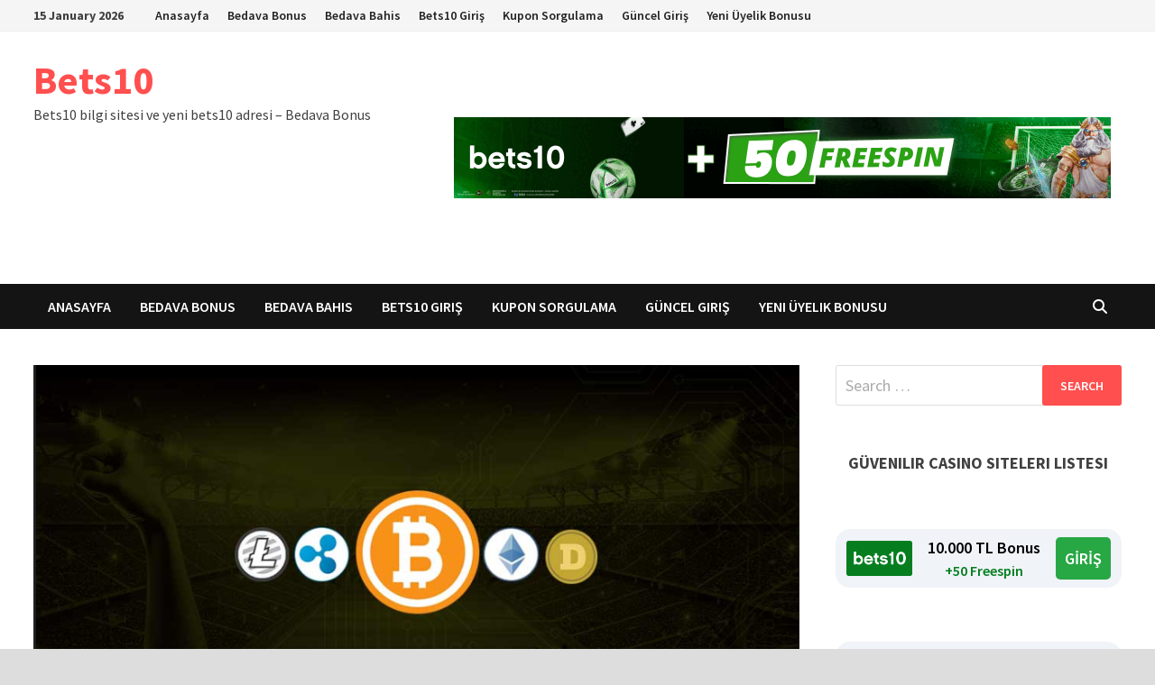

--- FILE ---
content_type: text/html; charset=UTF-8
request_url: https://www.27bets10.net/bets10-bitcoin-bonusu/
body_size: 19230
content:
<!doctype html>
<html lang="en-US" prefix="og: https://ogp.me/ns#">
<head>
	<meta charset="UTF-8">
	<meta name="viewport" content="width=device-width, initial-scale=1">
	<link rel="profile" href="https://gmpg.org/xfn/11">

	
<!-- Search Engine Optimization by Rank Math PRO - https://rankmath.com/ -->
<title>Bets10 Bitcoin Bonusu - Bets10</title>
<meta name="description" content="Bets10 sitesi Bitcoin ile işlem yapmaya başladığında harika bir bonusu biz kullanıcıları ile paylaşmıştı. Bu bonusun ardından şimdi de, her Perşembe 250 TL Bitcoin Bonusu kampanyasını başlattılar. Anlayacağın Bitcoin Rüzgarı Bets10&#039;da dinecekmiş gibi durmuyor.﻿"/>
<meta name="robots" content="index, follow, max-snippet:-1, max-video-preview:-1, max-image-preview:large"/>
<link rel="canonical" href="https://www.27bets10.net/bets10-bitcoin-bonusu/" />
<meta property="og:locale" content="en_US" />
<meta property="og:type" content="article" />
<meta property="og:title" content="Bets10 Bitcoin Bonusu - Bets10" />
<meta property="og:description" content="Bets10 sitesi Bitcoin ile işlem yapmaya başladığında harika bir bonusu biz kullanıcıları ile paylaşmıştı. Bu bonusun ardından şimdi de, her Perşembe 250 TL Bitcoin Bonusu kampanyasını başlattılar. Anlayacağın Bitcoin Rüzgarı Bets10&#039;da dinecekmiş gibi durmuyor.﻿" />
<meta property="og:url" content="https://www.27bets10.net/bets10-bitcoin-bonusu/" />
<meta property="og:site_name" content="Bets10" />
<meta property="article:tag" content="250 TL" />
<meta property="article:tag" content="Arkadaş Daveti" />
<meta property="article:tag" content="bahis" />
<meta property="article:tag" content="Bets10" />
<meta property="article:tag" content="Bets10 Arkadas Daveti Bonusu" />
<meta property="article:tag" content="Bets10 Bitcoin" />
<meta property="article:tag" content="Bets10 Bonus" />
<meta property="article:tag" content="Bitcoin" />
<meta property="article:tag" content="Bonus" />
<meta property="article:tag" content="Giriş" />
<meta property="article:tag" content="Perşembe Bonusu" />
<meta property="article:tag" content="Yeni Üyelik Bonusu" />
<meta property="article:section" content="250 TL" />
<meta property="og:updated_time" content="2019-01-17T16:32:53+03:00" />
<meta property="og:image" content="https://www.27bets10.net/wp-content/uploads/2019/01/Bets10-bitcoin-bonusu.png" />
<meta property="og:image:secure_url" content="https://www.27bets10.net/wp-content/uploads/2019/01/Bets10-bitcoin-bonusu.png" />
<meta property="og:image:width" content="933" />
<meta property="og:image:height" content="463" />
<meta property="og:image:alt" content="Bets10 Bitcoin Bonusu" />
<meta property="og:image:type" content="image/png" />
<meta property="article:published_time" content="2019-01-17T16:32:50+03:00" />
<meta property="article:modified_time" content="2019-01-17T16:32:53+03:00" />
<meta name="twitter:card" content="summary_large_image" />
<meta name="twitter:title" content="Bets10 Bitcoin Bonusu - Bets10" />
<meta name="twitter:description" content="Bets10 sitesi Bitcoin ile işlem yapmaya başladığında harika bir bonusu biz kullanıcıları ile paylaşmıştı. Bu bonusun ardından şimdi de, her Perşembe 250 TL Bitcoin Bonusu kampanyasını başlattılar. Anlayacağın Bitcoin Rüzgarı Bets10&#039;da dinecekmiş gibi durmuyor.﻿" />
<meta name="twitter:image" content="https://www.27bets10.net/wp-content/uploads/2019/01/Bets10-bitcoin-bonusu.png" />
<meta name="twitter:label1" content="Written by" />
<meta name="twitter:data1" content="bets10 yeni" />
<meta name="twitter:label2" content="Time to read" />
<meta name="twitter:data2" content="1 minute" />
<script type="application/ld+json" class="rank-math-schema-pro">{"@context":"https://schema.org","@graph":[{"@type":["Person","Organization"],"@id":"https://www.27bets10.net/#person","name":"Bets10"},{"@type":"WebSite","@id":"https://www.27bets10.net/#website","url":"https://www.27bets10.net","name":"Bets10","publisher":{"@id":"https://www.27bets10.net/#person"},"inLanguage":"en-US"},{"@type":"ImageObject","@id":"https://www.27bets10.net/wp-content/uploads/2019/01/Bets10-bitcoin-bonusu.png","url":"https://www.27bets10.net/wp-content/uploads/2019/01/Bets10-bitcoin-bonusu.png","width":"933","height":"463","inLanguage":"en-US"},{"@type":"WebPage","@id":"https://www.27bets10.net/bets10-bitcoin-bonusu/#webpage","url":"https://www.27bets10.net/bets10-bitcoin-bonusu/","name":"Bets10 Bitcoin Bonusu - Bets10","datePublished":"2019-01-17T16:32:50+03:00","dateModified":"2019-01-17T16:32:53+03:00","isPartOf":{"@id":"https://www.27bets10.net/#website"},"primaryImageOfPage":{"@id":"https://www.27bets10.net/wp-content/uploads/2019/01/Bets10-bitcoin-bonusu.png"},"inLanguage":"en-US"},{"@type":"Person","@id":"https://www.27bets10.net/author/bets10-yeni/","name":"bets10 yeni","url":"https://www.27bets10.net/author/bets10-yeni/","image":{"@type":"ImageObject","@id":"https://secure.gravatar.com/avatar/2c408c99ea4cc0dc049a202216bc731232f64f683c62008dea6b61c72ff552a5?s=96&amp;d=mm&amp;r=g","url":"https://secure.gravatar.com/avatar/2c408c99ea4cc0dc049a202216bc731232f64f683c62008dea6b61c72ff552a5?s=96&amp;d=mm&amp;r=g","caption":"bets10 yeni","inLanguage":"en-US"}},{"@type":"BlogPosting","headline":"Bets10 Bitcoin Bonusu - Bets10","datePublished":"2019-01-17T16:32:50+03:00","dateModified":"2019-01-17T16:32:53+03:00","articleSection":"250 TL, Bets10, Bets10 Arkadas Daveti Bonusu, Bets10 Bitcoin, Bets10 Bonus, Bitcoin, Per\u015fembe Bonusu, Yeni \u00dcyelik Bonusu","author":{"@id":"https://www.27bets10.net/author/bets10-yeni/","name":"bets10 yeni"},"publisher":{"@id":"https://www.27bets10.net/#person"},"description":"Bets10 sitesi Bitcoin ile i\u015flem yapmaya ba\u015flad\u0131\u011f\u0131nda harika bir bonusu biz kullan\u0131c\u0131lar\u0131 ile payla\u015fm\u0131\u015ft\u0131. Bu bonusun ard\u0131ndan \u015fimdi de, her Per\u015fembe 250 TL Bitcoin Bonusu kampanyas\u0131n\u0131 ba\u015flatt\u0131lar. Anlayaca\u011f\u0131n Bitcoin R\u00fczgar\u0131 Bets10&#039;da dinecekmi\u015f gibi durmuyor.\ufeff","name":"Bets10 Bitcoin Bonusu - Bets10","@id":"https://www.27bets10.net/bets10-bitcoin-bonusu/#richSnippet","isPartOf":{"@id":"https://www.27bets10.net/bets10-bitcoin-bonusu/#webpage"},"image":{"@id":"https://www.27bets10.net/wp-content/uploads/2019/01/Bets10-bitcoin-bonusu.png"},"inLanguage":"en-US","mainEntityOfPage":{"@id":"https://www.27bets10.net/bets10-bitcoin-bonusu/#webpage"}}]}</script>
<!-- /Rank Math WordPress SEO plugin -->

<link rel="amphtml" href="https://www.27bets10.net/bets10-bitcoin-bonusu/amp/" /><meta name="generator" content="AMP for WP 1.1.11"/><link rel='dns-prefetch' href='//fonts.googleapis.com' />
<link rel="alternate" type="application/rss+xml" title="Bets10 &raquo; Feed" href="https://www.27bets10.net/feed/" />
<link rel="alternate" title="oEmbed (JSON)" type="application/json+oembed" href="https://www.27bets10.net/wp-json/oembed/1.0/embed?url=https%3A%2F%2Fwww.27bets10.net%2Fbets10-bitcoin-bonusu%2F" />
<link rel="alternate" title="oEmbed (XML)" type="text/xml+oembed" href="https://www.27bets10.net/wp-json/oembed/1.0/embed?url=https%3A%2F%2Fwww.27bets10.net%2Fbets10-bitcoin-bonusu%2F&#038;format=xml" />
<style id='wp-img-auto-sizes-contain-inline-css' type='text/css'>
img:is([sizes=auto i],[sizes^="auto," i]){contain-intrinsic-size:3000px 1500px}
/*# sourceURL=wp-img-auto-sizes-contain-inline-css */
</style>
<style id='wp-emoji-styles-inline-css' type='text/css'>

	img.wp-smiley, img.emoji {
		display: inline !important;
		border: none !important;
		box-shadow: none !important;
		height: 1em !important;
		width: 1em !important;
		margin: 0 0.07em !important;
		vertical-align: -0.1em !important;
		background: none !important;
		padding: 0 !important;
	}
/*# sourceURL=wp-emoji-styles-inline-css */
</style>
<style id='wp-block-library-inline-css' type='text/css'>
:root{--wp-block-synced-color:#7a00df;--wp-block-synced-color--rgb:122,0,223;--wp-bound-block-color:var(--wp-block-synced-color);--wp-editor-canvas-background:#ddd;--wp-admin-theme-color:#007cba;--wp-admin-theme-color--rgb:0,124,186;--wp-admin-theme-color-darker-10:#006ba1;--wp-admin-theme-color-darker-10--rgb:0,107,160.5;--wp-admin-theme-color-darker-20:#005a87;--wp-admin-theme-color-darker-20--rgb:0,90,135;--wp-admin-border-width-focus:2px}@media (min-resolution:192dpi){:root{--wp-admin-border-width-focus:1.5px}}.wp-element-button{cursor:pointer}:root .has-very-light-gray-background-color{background-color:#eee}:root .has-very-dark-gray-background-color{background-color:#313131}:root .has-very-light-gray-color{color:#eee}:root .has-very-dark-gray-color{color:#313131}:root .has-vivid-green-cyan-to-vivid-cyan-blue-gradient-background{background:linear-gradient(135deg,#00d084,#0693e3)}:root .has-purple-crush-gradient-background{background:linear-gradient(135deg,#34e2e4,#4721fb 50%,#ab1dfe)}:root .has-hazy-dawn-gradient-background{background:linear-gradient(135deg,#faaca8,#dad0ec)}:root .has-subdued-olive-gradient-background{background:linear-gradient(135deg,#fafae1,#67a671)}:root .has-atomic-cream-gradient-background{background:linear-gradient(135deg,#fdd79a,#004a59)}:root .has-nightshade-gradient-background{background:linear-gradient(135deg,#330968,#31cdcf)}:root .has-midnight-gradient-background{background:linear-gradient(135deg,#020381,#2874fc)}:root{--wp--preset--font-size--normal:16px;--wp--preset--font-size--huge:42px}.has-regular-font-size{font-size:1em}.has-larger-font-size{font-size:2.625em}.has-normal-font-size{font-size:var(--wp--preset--font-size--normal)}.has-huge-font-size{font-size:var(--wp--preset--font-size--huge)}.has-text-align-center{text-align:center}.has-text-align-left{text-align:left}.has-text-align-right{text-align:right}.has-fit-text{white-space:nowrap!important}#end-resizable-editor-section{display:none}.aligncenter{clear:both}.items-justified-left{justify-content:flex-start}.items-justified-center{justify-content:center}.items-justified-right{justify-content:flex-end}.items-justified-space-between{justify-content:space-between}.screen-reader-text{border:0;clip-path:inset(50%);height:1px;margin:-1px;overflow:hidden;padding:0;position:absolute;width:1px;word-wrap:normal!important}.screen-reader-text:focus{background-color:#ddd;clip-path:none;color:#444;display:block;font-size:1em;height:auto;left:5px;line-height:normal;padding:15px 23px 14px;text-decoration:none;top:5px;width:auto;z-index:100000}html :where(.has-border-color){border-style:solid}html :where([style*=border-top-color]){border-top-style:solid}html :where([style*=border-right-color]){border-right-style:solid}html :where([style*=border-bottom-color]){border-bottom-style:solid}html :where([style*=border-left-color]){border-left-style:solid}html :where([style*=border-width]){border-style:solid}html :where([style*=border-top-width]){border-top-style:solid}html :where([style*=border-right-width]){border-right-style:solid}html :where([style*=border-bottom-width]){border-bottom-style:solid}html :where([style*=border-left-width]){border-left-style:solid}html :where(img[class*=wp-image-]){height:auto;max-width:100%}:where(figure){margin:0 0 1em}html :where(.is-position-sticky){--wp-admin--admin-bar--position-offset:var(--wp-admin--admin-bar--height,0px)}@media screen and (max-width:600px){html :where(.is-position-sticky){--wp-admin--admin-bar--position-offset:0px}}

/*# sourceURL=wp-block-library-inline-css */
</style><style id='wp-block-heading-inline-css' type='text/css'>
h1:where(.wp-block-heading).has-background,h2:where(.wp-block-heading).has-background,h3:where(.wp-block-heading).has-background,h4:where(.wp-block-heading).has-background,h5:where(.wp-block-heading).has-background,h6:where(.wp-block-heading).has-background{padding:1.25em 2.375em}h1.has-text-align-left[style*=writing-mode]:where([style*=vertical-lr]),h1.has-text-align-right[style*=writing-mode]:where([style*=vertical-rl]),h2.has-text-align-left[style*=writing-mode]:where([style*=vertical-lr]),h2.has-text-align-right[style*=writing-mode]:where([style*=vertical-rl]),h3.has-text-align-left[style*=writing-mode]:where([style*=vertical-lr]),h3.has-text-align-right[style*=writing-mode]:where([style*=vertical-rl]),h4.has-text-align-left[style*=writing-mode]:where([style*=vertical-lr]),h4.has-text-align-right[style*=writing-mode]:where([style*=vertical-rl]),h5.has-text-align-left[style*=writing-mode]:where([style*=vertical-lr]),h5.has-text-align-right[style*=writing-mode]:where([style*=vertical-rl]),h6.has-text-align-left[style*=writing-mode]:where([style*=vertical-lr]),h6.has-text-align-right[style*=writing-mode]:where([style*=vertical-rl]){rotate:180deg}
/*# sourceURL=https://www.27bets10.net/wp-includes/blocks/heading/style.min.css */
</style>
<style id='wp-block-image-inline-css' type='text/css'>
.wp-block-image>a,.wp-block-image>figure>a{display:inline-block}.wp-block-image img{box-sizing:border-box;height:auto;max-width:100%;vertical-align:bottom}@media not (prefers-reduced-motion){.wp-block-image img.hide{visibility:hidden}.wp-block-image img.show{animation:show-content-image .4s}}.wp-block-image[style*=border-radius] img,.wp-block-image[style*=border-radius]>a{border-radius:inherit}.wp-block-image.has-custom-border img{box-sizing:border-box}.wp-block-image.aligncenter{text-align:center}.wp-block-image.alignfull>a,.wp-block-image.alignwide>a{width:100%}.wp-block-image.alignfull img,.wp-block-image.alignwide img{height:auto;width:100%}.wp-block-image .aligncenter,.wp-block-image .alignleft,.wp-block-image .alignright,.wp-block-image.aligncenter,.wp-block-image.alignleft,.wp-block-image.alignright{display:table}.wp-block-image .aligncenter>figcaption,.wp-block-image .alignleft>figcaption,.wp-block-image .alignright>figcaption,.wp-block-image.aligncenter>figcaption,.wp-block-image.alignleft>figcaption,.wp-block-image.alignright>figcaption{caption-side:bottom;display:table-caption}.wp-block-image .alignleft{float:left;margin:.5em 1em .5em 0}.wp-block-image .alignright{float:right;margin:.5em 0 .5em 1em}.wp-block-image .aligncenter{margin-left:auto;margin-right:auto}.wp-block-image :where(figcaption){margin-bottom:1em;margin-top:.5em}.wp-block-image.is-style-circle-mask img{border-radius:9999px}@supports ((-webkit-mask-image:none) or (mask-image:none)) or (-webkit-mask-image:none){.wp-block-image.is-style-circle-mask img{border-radius:0;-webkit-mask-image:url('data:image/svg+xml;utf8,<svg viewBox="0 0 100 100" xmlns="http://www.w3.org/2000/svg"><circle cx="50" cy="50" r="50"/></svg>');mask-image:url('data:image/svg+xml;utf8,<svg viewBox="0 0 100 100" xmlns="http://www.w3.org/2000/svg"><circle cx="50" cy="50" r="50"/></svg>');mask-mode:alpha;-webkit-mask-position:center;mask-position:center;-webkit-mask-repeat:no-repeat;mask-repeat:no-repeat;-webkit-mask-size:contain;mask-size:contain}}:root :where(.wp-block-image.is-style-rounded img,.wp-block-image .is-style-rounded img){border-radius:9999px}.wp-block-image figure{margin:0}.wp-lightbox-container{display:flex;flex-direction:column;position:relative}.wp-lightbox-container img{cursor:zoom-in}.wp-lightbox-container img:hover+button{opacity:1}.wp-lightbox-container button{align-items:center;backdrop-filter:blur(16px) saturate(180%);background-color:#5a5a5a40;border:none;border-radius:4px;cursor:zoom-in;display:flex;height:20px;justify-content:center;opacity:0;padding:0;position:absolute;right:16px;text-align:center;top:16px;width:20px;z-index:100}@media not (prefers-reduced-motion){.wp-lightbox-container button{transition:opacity .2s ease}}.wp-lightbox-container button:focus-visible{outline:3px auto #5a5a5a40;outline:3px auto -webkit-focus-ring-color;outline-offset:3px}.wp-lightbox-container button:hover{cursor:pointer;opacity:1}.wp-lightbox-container button:focus{opacity:1}.wp-lightbox-container button:focus,.wp-lightbox-container button:hover,.wp-lightbox-container button:not(:hover):not(:active):not(.has-background){background-color:#5a5a5a40;border:none}.wp-lightbox-overlay{box-sizing:border-box;cursor:zoom-out;height:100vh;left:0;overflow:hidden;position:fixed;top:0;visibility:hidden;width:100%;z-index:100000}.wp-lightbox-overlay .close-button{align-items:center;cursor:pointer;display:flex;justify-content:center;min-height:40px;min-width:40px;padding:0;position:absolute;right:calc(env(safe-area-inset-right) + 16px);top:calc(env(safe-area-inset-top) + 16px);z-index:5000000}.wp-lightbox-overlay .close-button:focus,.wp-lightbox-overlay .close-button:hover,.wp-lightbox-overlay .close-button:not(:hover):not(:active):not(.has-background){background:none;border:none}.wp-lightbox-overlay .lightbox-image-container{height:var(--wp--lightbox-container-height);left:50%;overflow:hidden;position:absolute;top:50%;transform:translate(-50%,-50%);transform-origin:top left;width:var(--wp--lightbox-container-width);z-index:9999999999}.wp-lightbox-overlay .wp-block-image{align-items:center;box-sizing:border-box;display:flex;height:100%;justify-content:center;margin:0;position:relative;transform-origin:0 0;width:100%;z-index:3000000}.wp-lightbox-overlay .wp-block-image img{height:var(--wp--lightbox-image-height);min-height:var(--wp--lightbox-image-height);min-width:var(--wp--lightbox-image-width);width:var(--wp--lightbox-image-width)}.wp-lightbox-overlay .wp-block-image figcaption{display:none}.wp-lightbox-overlay button{background:none;border:none}.wp-lightbox-overlay .scrim{background-color:#fff;height:100%;opacity:.9;position:absolute;width:100%;z-index:2000000}.wp-lightbox-overlay.active{visibility:visible}@media not (prefers-reduced-motion){.wp-lightbox-overlay.active{animation:turn-on-visibility .25s both}.wp-lightbox-overlay.active img{animation:turn-on-visibility .35s both}.wp-lightbox-overlay.show-closing-animation:not(.active){animation:turn-off-visibility .35s both}.wp-lightbox-overlay.show-closing-animation:not(.active) img{animation:turn-off-visibility .25s both}.wp-lightbox-overlay.zoom.active{animation:none;opacity:1;visibility:visible}.wp-lightbox-overlay.zoom.active .lightbox-image-container{animation:lightbox-zoom-in .4s}.wp-lightbox-overlay.zoom.active .lightbox-image-container img{animation:none}.wp-lightbox-overlay.zoom.active .scrim{animation:turn-on-visibility .4s forwards}.wp-lightbox-overlay.zoom.show-closing-animation:not(.active){animation:none}.wp-lightbox-overlay.zoom.show-closing-animation:not(.active) .lightbox-image-container{animation:lightbox-zoom-out .4s}.wp-lightbox-overlay.zoom.show-closing-animation:not(.active) .lightbox-image-container img{animation:none}.wp-lightbox-overlay.zoom.show-closing-animation:not(.active) .scrim{animation:turn-off-visibility .4s forwards}}@keyframes show-content-image{0%{visibility:hidden}99%{visibility:hidden}to{visibility:visible}}@keyframes turn-on-visibility{0%{opacity:0}to{opacity:1}}@keyframes turn-off-visibility{0%{opacity:1;visibility:visible}99%{opacity:0;visibility:visible}to{opacity:0;visibility:hidden}}@keyframes lightbox-zoom-in{0%{transform:translate(calc((-100vw + var(--wp--lightbox-scrollbar-width))/2 + var(--wp--lightbox-initial-left-position)),calc(-50vh + var(--wp--lightbox-initial-top-position))) scale(var(--wp--lightbox-scale))}to{transform:translate(-50%,-50%) scale(1)}}@keyframes lightbox-zoom-out{0%{transform:translate(-50%,-50%) scale(1);visibility:visible}99%{visibility:visible}to{transform:translate(calc((-100vw + var(--wp--lightbox-scrollbar-width))/2 + var(--wp--lightbox-initial-left-position)),calc(-50vh + var(--wp--lightbox-initial-top-position))) scale(var(--wp--lightbox-scale));visibility:hidden}}
/*# sourceURL=https://www.27bets10.net/wp-includes/blocks/image/style.min.css */
</style>
<style id='wp-block-image-theme-inline-css' type='text/css'>
:root :where(.wp-block-image figcaption){color:#555;font-size:13px;text-align:center}.is-dark-theme :root :where(.wp-block-image figcaption){color:#ffffffa6}.wp-block-image{margin:0 0 1em}
/*# sourceURL=https://www.27bets10.net/wp-includes/blocks/image/theme.min.css */
</style>
<style id='wp-block-paragraph-inline-css' type='text/css'>
.is-small-text{font-size:.875em}.is-regular-text{font-size:1em}.is-large-text{font-size:2.25em}.is-larger-text{font-size:3em}.has-drop-cap:not(:focus):first-letter{float:left;font-size:8.4em;font-style:normal;font-weight:100;line-height:.68;margin:.05em .1em 0 0;text-transform:uppercase}body.rtl .has-drop-cap:not(:focus):first-letter{float:none;margin-left:.1em}p.has-drop-cap.has-background{overflow:hidden}:root :where(p.has-background){padding:1.25em 2.375em}:where(p.has-text-color:not(.has-link-color)) a{color:inherit}p.has-text-align-left[style*="writing-mode:vertical-lr"],p.has-text-align-right[style*="writing-mode:vertical-rl"]{rotate:180deg}
/*# sourceURL=https://www.27bets10.net/wp-includes/blocks/paragraph/style.min.css */
</style>
<style id='wp-block-quote-inline-css' type='text/css'>
.wp-block-quote{box-sizing:border-box;overflow-wrap:break-word}.wp-block-quote.is-large:where(:not(.is-style-plain)),.wp-block-quote.is-style-large:where(:not(.is-style-plain)){margin-bottom:1em;padding:0 1em}.wp-block-quote.is-large:where(:not(.is-style-plain)) p,.wp-block-quote.is-style-large:where(:not(.is-style-plain)) p{font-size:1.5em;font-style:italic;line-height:1.6}.wp-block-quote.is-large:where(:not(.is-style-plain)) cite,.wp-block-quote.is-large:where(:not(.is-style-plain)) footer,.wp-block-quote.is-style-large:where(:not(.is-style-plain)) cite,.wp-block-quote.is-style-large:where(:not(.is-style-plain)) footer{font-size:1.125em;text-align:right}.wp-block-quote>cite{display:block}
/*# sourceURL=https://www.27bets10.net/wp-includes/blocks/quote/style.min.css */
</style>
<style id='wp-block-quote-theme-inline-css' type='text/css'>
.wp-block-quote{border-left:.25em solid;margin:0 0 1.75em;padding-left:1em}.wp-block-quote cite,.wp-block-quote footer{color:currentColor;font-size:.8125em;font-style:normal;position:relative}.wp-block-quote:where(.has-text-align-right){border-left:none;border-right:.25em solid;padding-left:0;padding-right:1em}.wp-block-quote:where(.has-text-align-center){border:none;padding-left:0}.wp-block-quote.is-large,.wp-block-quote.is-style-large,.wp-block-quote:where(.is-style-plain){border:none}
/*# sourceURL=https://www.27bets10.net/wp-includes/blocks/quote/theme.min.css */
</style>
<style id='global-styles-inline-css' type='text/css'>
:root{--wp--preset--aspect-ratio--square: 1;--wp--preset--aspect-ratio--4-3: 4/3;--wp--preset--aspect-ratio--3-4: 3/4;--wp--preset--aspect-ratio--3-2: 3/2;--wp--preset--aspect-ratio--2-3: 2/3;--wp--preset--aspect-ratio--16-9: 16/9;--wp--preset--aspect-ratio--9-16: 9/16;--wp--preset--color--black: #000000;--wp--preset--color--cyan-bluish-gray: #abb8c3;--wp--preset--color--white: #ffffff;--wp--preset--color--pale-pink: #f78da7;--wp--preset--color--vivid-red: #cf2e2e;--wp--preset--color--luminous-vivid-orange: #ff6900;--wp--preset--color--luminous-vivid-amber: #fcb900;--wp--preset--color--light-green-cyan: #7bdcb5;--wp--preset--color--vivid-green-cyan: #00d084;--wp--preset--color--pale-cyan-blue: #8ed1fc;--wp--preset--color--vivid-cyan-blue: #0693e3;--wp--preset--color--vivid-purple: #9b51e0;--wp--preset--gradient--vivid-cyan-blue-to-vivid-purple: linear-gradient(135deg,rgb(6,147,227) 0%,rgb(155,81,224) 100%);--wp--preset--gradient--light-green-cyan-to-vivid-green-cyan: linear-gradient(135deg,rgb(122,220,180) 0%,rgb(0,208,130) 100%);--wp--preset--gradient--luminous-vivid-amber-to-luminous-vivid-orange: linear-gradient(135deg,rgb(252,185,0) 0%,rgb(255,105,0) 100%);--wp--preset--gradient--luminous-vivid-orange-to-vivid-red: linear-gradient(135deg,rgb(255,105,0) 0%,rgb(207,46,46) 100%);--wp--preset--gradient--very-light-gray-to-cyan-bluish-gray: linear-gradient(135deg,rgb(238,238,238) 0%,rgb(169,184,195) 100%);--wp--preset--gradient--cool-to-warm-spectrum: linear-gradient(135deg,rgb(74,234,220) 0%,rgb(151,120,209) 20%,rgb(207,42,186) 40%,rgb(238,44,130) 60%,rgb(251,105,98) 80%,rgb(254,248,76) 100%);--wp--preset--gradient--blush-light-purple: linear-gradient(135deg,rgb(255,206,236) 0%,rgb(152,150,240) 100%);--wp--preset--gradient--blush-bordeaux: linear-gradient(135deg,rgb(254,205,165) 0%,rgb(254,45,45) 50%,rgb(107,0,62) 100%);--wp--preset--gradient--luminous-dusk: linear-gradient(135deg,rgb(255,203,112) 0%,rgb(199,81,192) 50%,rgb(65,88,208) 100%);--wp--preset--gradient--pale-ocean: linear-gradient(135deg,rgb(255,245,203) 0%,rgb(182,227,212) 50%,rgb(51,167,181) 100%);--wp--preset--gradient--electric-grass: linear-gradient(135deg,rgb(202,248,128) 0%,rgb(113,206,126) 100%);--wp--preset--gradient--midnight: linear-gradient(135deg,rgb(2,3,129) 0%,rgb(40,116,252) 100%);--wp--preset--font-size--small: 13px;--wp--preset--font-size--medium: 20px;--wp--preset--font-size--large: 36px;--wp--preset--font-size--x-large: 42px;--wp--preset--spacing--20: 0.44rem;--wp--preset--spacing--30: 0.67rem;--wp--preset--spacing--40: 1rem;--wp--preset--spacing--50: 1.5rem;--wp--preset--spacing--60: 2.25rem;--wp--preset--spacing--70: 3.38rem;--wp--preset--spacing--80: 5.06rem;--wp--preset--shadow--natural: 6px 6px 9px rgba(0, 0, 0, 0.2);--wp--preset--shadow--deep: 12px 12px 50px rgba(0, 0, 0, 0.4);--wp--preset--shadow--sharp: 6px 6px 0px rgba(0, 0, 0, 0.2);--wp--preset--shadow--outlined: 6px 6px 0px -3px rgb(255, 255, 255), 6px 6px rgb(0, 0, 0);--wp--preset--shadow--crisp: 6px 6px 0px rgb(0, 0, 0);}:where(.is-layout-flex){gap: 0.5em;}:where(.is-layout-grid){gap: 0.5em;}body .is-layout-flex{display: flex;}.is-layout-flex{flex-wrap: wrap;align-items: center;}.is-layout-flex > :is(*, div){margin: 0;}body .is-layout-grid{display: grid;}.is-layout-grid > :is(*, div){margin: 0;}:where(.wp-block-columns.is-layout-flex){gap: 2em;}:where(.wp-block-columns.is-layout-grid){gap: 2em;}:where(.wp-block-post-template.is-layout-flex){gap: 1.25em;}:where(.wp-block-post-template.is-layout-grid){gap: 1.25em;}.has-black-color{color: var(--wp--preset--color--black) !important;}.has-cyan-bluish-gray-color{color: var(--wp--preset--color--cyan-bluish-gray) !important;}.has-white-color{color: var(--wp--preset--color--white) !important;}.has-pale-pink-color{color: var(--wp--preset--color--pale-pink) !important;}.has-vivid-red-color{color: var(--wp--preset--color--vivid-red) !important;}.has-luminous-vivid-orange-color{color: var(--wp--preset--color--luminous-vivid-orange) !important;}.has-luminous-vivid-amber-color{color: var(--wp--preset--color--luminous-vivid-amber) !important;}.has-light-green-cyan-color{color: var(--wp--preset--color--light-green-cyan) !important;}.has-vivid-green-cyan-color{color: var(--wp--preset--color--vivid-green-cyan) !important;}.has-pale-cyan-blue-color{color: var(--wp--preset--color--pale-cyan-blue) !important;}.has-vivid-cyan-blue-color{color: var(--wp--preset--color--vivid-cyan-blue) !important;}.has-vivid-purple-color{color: var(--wp--preset--color--vivid-purple) !important;}.has-black-background-color{background-color: var(--wp--preset--color--black) !important;}.has-cyan-bluish-gray-background-color{background-color: var(--wp--preset--color--cyan-bluish-gray) !important;}.has-white-background-color{background-color: var(--wp--preset--color--white) !important;}.has-pale-pink-background-color{background-color: var(--wp--preset--color--pale-pink) !important;}.has-vivid-red-background-color{background-color: var(--wp--preset--color--vivid-red) !important;}.has-luminous-vivid-orange-background-color{background-color: var(--wp--preset--color--luminous-vivid-orange) !important;}.has-luminous-vivid-amber-background-color{background-color: var(--wp--preset--color--luminous-vivid-amber) !important;}.has-light-green-cyan-background-color{background-color: var(--wp--preset--color--light-green-cyan) !important;}.has-vivid-green-cyan-background-color{background-color: var(--wp--preset--color--vivid-green-cyan) !important;}.has-pale-cyan-blue-background-color{background-color: var(--wp--preset--color--pale-cyan-blue) !important;}.has-vivid-cyan-blue-background-color{background-color: var(--wp--preset--color--vivid-cyan-blue) !important;}.has-vivid-purple-background-color{background-color: var(--wp--preset--color--vivid-purple) !important;}.has-black-border-color{border-color: var(--wp--preset--color--black) !important;}.has-cyan-bluish-gray-border-color{border-color: var(--wp--preset--color--cyan-bluish-gray) !important;}.has-white-border-color{border-color: var(--wp--preset--color--white) !important;}.has-pale-pink-border-color{border-color: var(--wp--preset--color--pale-pink) !important;}.has-vivid-red-border-color{border-color: var(--wp--preset--color--vivid-red) !important;}.has-luminous-vivid-orange-border-color{border-color: var(--wp--preset--color--luminous-vivid-orange) !important;}.has-luminous-vivid-amber-border-color{border-color: var(--wp--preset--color--luminous-vivid-amber) !important;}.has-light-green-cyan-border-color{border-color: var(--wp--preset--color--light-green-cyan) !important;}.has-vivid-green-cyan-border-color{border-color: var(--wp--preset--color--vivid-green-cyan) !important;}.has-pale-cyan-blue-border-color{border-color: var(--wp--preset--color--pale-cyan-blue) !important;}.has-vivid-cyan-blue-border-color{border-color: var(--wp--preset--color--vivid-cyan-blue) !important;}.has-vivid-purple-border-color{border-color: var(--wp--preset--color--vivid-purple) !important;}.has-vivid-cyan-blue-to-vivid-purple-gradient-background{background: var(--wp--preset--gradient--vivid-cyan-blue-to-vivid-purple) !important;}.has-light-green-cyan-to-vivid-green-cyan-gradient-background{background: var(--wp--preset--gradient--light-green-cyan-to-vivid-green-cyan) !important;}.has-luminous-vivid-amber-to-luminous-vivid-orange-gradient-background{background: var(--wp--preset--gradient--luminous-vivid-amber-to-luminous-vivid-orange) !important;}.has-luminous-vivid-orange-to-vivid-red-gradient-background{background: var(--wp--preset--gradient--luminous-vivid-orange-to-vivid-red) !important;}.has-very-light-gray-to-cyan-bluish-gray-gradient-background{background: var(--wp--preset--gradient--very-light-gray-to-cyan-bluish-gray) !important;}.has-cool-to-warm-spectrum-gradient-background{background: var(--wp--preset--gradient--cool-to-warm-spectrum) !important;}.has-blush-light-purple-gradient-background{background: var(--wp--preset--gradient--blush-light-purple) !important;}.has-blush-bordeaux-gradient-background{background: var(--wp--preset--gradient--blush-bordeaux) !important;}.has-luminous-dusk-gradient-background{background: var(--wp--preset--gradient--luminous-dusk) !important;}.has-pale-ocean-gradient-background{background: var(--wp--preset--gradient--pale-ocean) !important;}.has-electric-grass-gradient-background{background: var(--wp--preset--gradient--electric-grass) !important;}.has-midnight-gradient-background{background: var(--wp--preset--gradient--midnight) !important;}.has-small-font-size{font-size: var(--wp--preset--font-size--small) !important;}.has-medium-font-size{font-size: var(--wp--preset--font-size--medium) !important;}.has-large-font-size{font-size: var(--wp--preset--font-size--large) !important;}.has-x-large-font-size{font-size: var(--wp--preset--font-size--x-large) !important;}
/*# sourceURL=global-styles-inline-css */
</style>

<style id='classic-theme-styles-inline-css' type='text/css'>
/*! This file is auto-generated */
.wp-block-button__link{color:#fff;background-color:#32373c;border-radius:9999px;box-shadow:none;text-decoration:none;padding:calc(.667em + 2px) calc(1.333em + 2px);font-size:1.125em}.wp-block-file__button{background:#32373c;color:#fff;text-decoration:none}
/*# sourceURL=/wp-includes/css/classic-themes.min.css */
</style>
<link rel='stylesheet' id='amp-table-posts-fetcher-css-css' href='https://www.27bets10.net/wp-content/plugins/amp-table-fetch-posts/css/amp-table-posts-fetcher.css?ver=6.9' type='text/css' media='all' />
<link rel='stylesheet' id='font-awesome-css' href='https://www.27bets10.net/wp-content/themes/bam-pro/assets/fonts/css/all.min.css?ver=6.7.2' type='text/css' media='all' />
<link rel='stylesheet' id='bam-style-css' href='https://www.27bets10.net/wp-content/themes/bam-pro/style.css?ver=1.4.3' type='text/css' media='all' />
<link rel='stylesheet' id='jquery-magnific-popup-css' href='https://www.27bets10.net/wp-content/themes/bam-pro/assets/css/magnific-popup.css?ver=1.1.0' type='text/css' media='screen' />
<link rel='stylesheet' id='bam-google-fonts-css' href='https://fonts.googleapis.com/css?family=Source+Sans+Pro%3A100%2C200%2C300%2C400%2C500%2C600%2C700%2C800%2C900%2C100i%2C200i%2C300i%2C400i%2C500i%2C600i%2C700i%2C800i%2C900i|Roboto+Condensed%3A100%2C200%2C300%2C400%2C500%2C600%2C700%2C800%2C900%2C100i%2C200i%2C300i%2C400i%2C500i%2C600i%2C700i%2C800i%2C900i%26subset%3Dlatin' type='text/css' media='all' />
<script type="text/javascript" src="https://www.27bets10.net/wp-includes/js/jquery/jquery.min.js?ver=3.7.1" id="jquery-core-js"></script>
<script type="text/javascript" src="https://www.27bets10.net/wp-includes/js/jquery/jquery-migrate.min.js?ver=3.4.1" id="jquery-migrate-js"></script>
<link rel="https://api.w.org/" href="https://www.27bets10.net/wp-json/" /><link rel="alternate" title="JSON" type="application/json" href="https://www.27bets10.net/wp-json/wp/v2/posts/88" /><link rel="EditURI" type="application/rsd+xml" title="RSD" href="https://www.27bets10.net/xmlrpc.php?rsd" />
<link rel='shortlink' href='https://www.27bets10.net/?p=88' />
<style>
            /* Desktop Styles */
            .amp-table-post-content .amp-table-post-heading {
                font-size: 18px;
            }
            .amp-table-post-content .amp-table-post-subheading {
                font-size: 16px;
            }
            .amp-table-post-content .amp-table-post-button {
                font-size: 14px;
            }

            /* Mobile Styles */
            @media only screen and (max-width: 768px) {
                .amp-table-post-content .amp-table-post-heading {
                    font-size: 14px;
                }
                .amp-table-post-content .amp-table-post-subheading {
                    font-size: 12px;
                }
                .amp-table-post-content .amp-table-post-button {
                    font-size: 12px;
                }
            }
        </style>
		<!-- GA Google Analytics @ https://m0n.co/ga -->
		<script async src="https://www.googletagmanager.com/gtag/js?id=G-5HWPXXKQW5"></script>
		<script>
			window.dataLayer = window.dataLayer || [];
			function gtag(){dataLayer.push(arguments);}
			gtag('js', new Date());
			gtag('config', 'G-5HWPXXKQW5');
		</script>

	    <script>
		if(screen.width<769){
        	window.location = "https://www.27bets10.net/bets10-bitcoin-bonusu/amp/";
        }
    	</script>
<link rel="icon" href="https://www.27bets10.net/wp-content/uploads/2020/04/cropped-27bets10icon-32x32.png" sizes="32x32" />
<link rel="icon" href="https://www.27bets10.net/wp-content/uploads/2020/04/cropped-27bets10icon-192x192.png" sizes="192x192" />
<link rel="apple-touch-icon" href="https://www.27bets10.net/wp-content/uploads/2020/04/cropped-27bets10icon-180x180.png" />
<meta name="msapplication-TileImage" content="https://www.27bets10.net/wp-content/uploads/2020/04/cropped-27bets10icon-270x270.png" />

		<style type="text/css" id="theme-custom-css">
			/* Color CSS */
                    .page-content a:hover,
                    .entry-content a:hover {
                        color: #00aeef;
                    }
                
                    body.boxed-layout.custom-background,
                    body.boxed-layout {
                        background-color: #dddddd;
                    }
                
                    body.boxed-layout.custom-background.separate-containers,
                    body.boxed-layout.separate-containers {
                        background-color: #dddddd;
                    }
                
                    body.wide-layout.custom-background.separate-containers,
                    body.wide-layout.separate-containers {
                        background-color: #eeeeee;
                    }		</style>

	</head>

<body class="wp-singular post-template-default single single-post postid-88 single-format-standard wp-embed-responsive wp-theme-bam-pro boxed-layout right-sidebar one-container bm-wts-s1 bam-post-style-1">



<div id="page" class="site">
	<a class="skip-link screen-reader-text" href="#content">Skip to content</a>

	
<div id="topbar" class="bam-topbar clearfix">

    <div class="container">

                    <button class="menu-toggle" aria-controls="top-bar-menu" aria-expanded="false" data-toggle-target=".mobile-dropdown-top > .mobile-navigation">
                <i class="fas fa-bars"></i>
                                <span class="screen-reader-text">Menu</span>            </button>
        
                    <span class="bam-date">15 January 2026</span>
        
            <div id="top-navigation" class="top-navigation">
        <div class="menu-menu-container"><ul id="top-menu" class="menu"><li id="menu-item-7" class="menu-item menu-item-type-custom menu-item-object-custom menu-item-7"><a href="http://27bets10.net">Anasayfa</a></li>
<li id="menu-item-71" class="menu-item menu-item-type-post_type menu-item-object-post menu-item-71"><a href="https://www.27bets10.net/bets10-bedava-bonus-guncel-giris/">Bedava Bonus</a></li>
<li id="menu-item-72" class="menu-item menu-item-type-post_type menu-item-object-post menu-item-72"><a href="https://www.27bets10.net/bets10-yeni-uyelik-bonusu-bedava-bahis/">Bedava Bahis</a></li>
<li id="menu-item-73" class="menu-item menu-item-type-post_type menu-item-object-post menu-item-73"><a href="https://www.27bets10.net/bets10-giris-sorunsuz-ve-yeni/">Bets10 Giriş</a></li>
<li id="menu-item-74" class="menu-item menu-item-type-post_type menu-item-object-post menu-item-74"><a href="https://www.27bets10.net/bets10-da-kupon-sorgulama/">Kupon Sorgulama</a></li>
<li id="menu-item-75" class="menu-item menu-item-type-custom menu-item-object-custom menu-item-75"><a href="https://www.27bets10.net/bets10-bedava-bonus-guncel-giris/">Güncel Giriş</a></li>
<li id="menu-item-76" class="menu-item menu-item-type-custom menu-item-object-custom menu-item-76"><a href="https://www.27bets10.net/bets10-yeni-uyelik-bonusu-bedava-bahis/">Yeni Üyelik Bonusu</a></li>
</ul></div>					
    </div>		

        
    </div>

</div>


    <div class="mobile-dropdown-top bam-mobile-dropdown">
        <nav class="mobile-navigation">
            <div class="menu-menu-container"><ul id="mobile-dropdown-top" class="menu"><li class="menu-item menu-item-type-custom menu-item-object-custom menu-item-7"><a href="http://27bets10.net">Anasayfa</a></li>
<li class="menu-item menu-item-type-post_type menu-item-object-post menu-item-71"><a href="https://www.27bets10.net/bets10-bedava-bonus-guncel-giris/">Bedava Bonus</a></li>
<li class="menu-item menu-item-type-post_type menu-item-object-post menu-item-72"><a href="https://www.27bets10.net/bets10-yeni-uyelik-bonusu-bedava-bahis/">Bedava Bahis</a></li>
<li class="menu-item menu-item-type-post_type menu-item-object-post menu-item-73"><a href="https://www.27bets10.net/bets10-giris-sorunsuz-ve-yeni/">Bets10 Giriş</a></li>
<li class="menu-item menu-item-type-post_type menu-item-object-post menu-item-74"><a href="https://www.27bets10.net/bets10-da-kupon-sorgulama/">Kupon Sorgulama</a></li>
<li class="menu-item menu-item-type-custom menu-item-object-custom menu-item-75"><a href="https://www.27bets10.net/bets10-bedava-bonus-guncel-giris/">Güncel Giriş</a></li>
<li class="menu-item menu-item-type-custom menu-item-object-custom menu-item-76"><a href="https://www.27bets10.net/bets10-yeni-uyelik-bonusu-bedava-bahis/">Yeni Üyelik Bonusu</a></li>
</ul></div>        </nav>
    </div>


	


<header id="masthead" class="site-header default-style">

    
    

<div id="site-header-inner" class="clearfix container left-logo">

    <div class="site-branding">
    <div class="site-branding-inner">

        
        <div class="site-branding-text">
                            <p class="site-title"><a href="https://www.27bets10.net/" rel="home">Bets10</a></p>
                                <p class="site-description">Bets10 bilgi sitesi ve yeni bets10 adresi &#8211; Bedava Bonus</p>
                    </div><!-- .site-branding-text -->

    </div><!-- .site-branding-inner -->
</div><!-- .site-branding -->
    
<div class="header-sidebar">
    <div class="header-sidebar-inner">
        <section id="text-5" class="widget widget_text">			<div class="textwidget"><p><strong><div class="amp-table-posts modern">            <div class="amp-table-post amp_banner">
                <div class="amp-table-post-banner">
                                                <a href="https://zaplynest.com/_Pc7Pm9Oe4Kohm75kwject2Nd7ZgqdRLk/468/" target="_blank">
                         
                                <img decoding="async" src="/src-path/2025/08/Bets10-giris-bets10.gif" alt="Bets10"> 
                            </a>                </div>
            </div>
        </div></strong></p>
</div>
		</section>    </div><!-- .header-sidebar-inner -->
</div><!-- .header-sidebar -->
    
</div><!-- #site-header-inner -->



<nav id="site-navigation" class="main-navigation">

    <div id="site-navigation-inner" class="container align-left show-search">
        
        <div class="menu-menu-container"><ul id="primary-menu" class="menu"><li class="menu-item menu-item-type-custom menu-item-object-custom menu-item-7"><a href="http://27bets10.net">Anasayfa</a></li>
<li class="menu-item menu-item-type-post_type menu-item-object-post menu-item-71"><a href="https://www.27bets10.net/bets10-bedava-bonus-guncel-giris/">Bedava Bonus</a></li>
<li class="menu-item menu-item-type-post_type menu-item-object-post menu-item-72"><a href="https://www.27bets10.net/bets10-yeni-uyelik-bonusu-bedava-bahis/">Bedava Bahis</a></li>
<li class="menu-item menu-item-type-post_type menu-item-object-post menu-item-73"><a href="https://www.27bets10.net/bets10-giris-sorunsuz-ve-yeni/">Bets10 Giriş</a></li>
<li class="menu-item menu-item-type-post_type menu-item-object-post menu-item-74"><a href="https://www.27bets10.net/bets10-da-kupon-sorgulama/">Kupon Sorgulama</a></li>
<li class="menu-item menu-item-type-custom menu-item-object-custom menu-item-75"><a href="https://www.27bets10.net/bets10-bedava-bonus-guncel-giris/">Güncel Giriş</a></li>
<li class="menu-item menu-item-type-custom menu-item-object-custom menu-item-76"><a href="https://www.27bets10.net/bets10-yeni-uyelik-bonusu-bedava-bahis/">Yeni Üyelik Bonusu</a></li>
</ul></div><div class="bam-search-button-icon">
    <i class="fas fa-search" aria-hidden="true"></i></div>
<div class="bam-search-box-container">
    <div class="bam-search-box">
        <form role="search" method="get" class="search-form" action="https://www.27bets10.net/">
				<label>
					<span class="screen-reader-text">Search for:</span>
					<input type="search" class="search-field" placeholder="Search &hellip;" value="" name="s" />
				</label>
				<input type="submit" class="search-submit" value="Search" />
			</form>    </div><!-- th-search-box -->
</div><!-- .th-search-box-container -->
        
        <button class="menu-toggle" aria-controls="primary-menu" aria-expanded="false" data-toggle-target=".mobile-dropdown > .mobile-navigation">
            <i class="fas fa-bars"></i>
                        Menu        </button>
        
    </div><!-- .container -->
    
</nav><!-- #site-navigation -->
<div class="mobile-dropdown bam-mobile-dropdown">
    <nav class="mobile-navigation">
        <div class="menu-menu-container"><ul id="primary-menu-mobile" class="menu"><li class="menu-item menu-item-type-custom menu-item-object-custom menu-item-7"><a href="http://27bets10.net">Anasayfa</a></li>
<li class="menu-item menu-item-type-post_type menu-item-object-post menu-item-71"><a href="https://www.27bets10.net/bets10-bedava-bonus-guncel-giris/">Bedava Bonus</a></li>
<li class="menu-item menu-item-type-post_type menu-item-object-post menu-item-72"><a href="https://www.27bets10.net/bets10-yeni-uyelik-bonusu-bedava-bahis/">Bedava Bahis</a></li>
<li class="menu-item menu-item-type-post_type menu-item-object-post menu-item-73"><a href="https://www.27bets10.net/bets10-giris-sorunsuz-ve-yeni/">Bets10 Giriş</a></li>
<li class="menu-item menu-item-type-post_type menu-item-object-post menu-item-74"><a href="https://www.27bets10.net/bets10-da-kupon-sorgulama/">Kupon Sorgulama</a></li>
<li class="menu-item menu-item-type-custom menu-item-object-custom menu-item-75"><a href="https://www.27bets10.net/bets10-bedava-bonus-guncel-giris/">Güncel Giriş</a></li>
<li class="menu-item menu-item-type-custom menu-item-object-custom menu-item-76"><a href="https://www.27bets10.net/bets10-yeni-uyelik-bonusu-bedava-bahis/">Yeni Üyelik Bonusu</a></li>
</ul></div>    </nav>
</div>

    
         
</header><!-- #masthead -->


	
	<div id="content" class="site-content">
		<div class="container">

	
	<div id="primary" class="content-area">

		
		<main id="main" class="site-main">

			
			
<article id="post-88" class="bam-single-post post-88 post type-post status-publish format-standard has-post-thumbnail hentry category-250-tl category-bets10 category-bets10-arkadas-daveti-bonusu category-bets10-bitcoin category-bets10-bonus category-bitcoin category-persembe-bonusu category-yeni-uyelik-bonusu tag-250-tl tag-arkadas-daveti tag-bahis tag-bets10 tag-bets10-arkadas-daveti-bonusu tag-bets10-bitcoin tag-bets10-bonus tag-bitcoin tag-bonus tag-giris tag-persembe-bonusu tag-yeni-uyelik-bonusu">

	
			<div class="post-thumbnail">

			<a class="image-link" href="https://www.27bets10.net/wp-content/uploads/2019/01/Bets10-bitcoin-bonusu.png">				
					<img width="933" height="463" src="https://www.27bets10.net/wp-content/uploads/2019/01/Bets10-bitcoin-bonusu.png" class="attachment-bam-large size-bam-large wp-post-image" alt="" decoding="async" fetchpriority="high" srcset="https://www.27bets10.net/wp-content/uploads/2019/01/Bets10-bitcoin-bonusu.png 933w, https://www.27bets10.net/wp-content/uploads/2019/01/Bets10-bitcoin-bonusu-300x149.png 300w, https://www.27bets10.net/wp-content/uploads/2019/01/Bets10-bitcoin-bonusu-768x381.png 768w" sizes="(max-width: 933px) 100vw, 933px" />						
				</a>
				
			</div><!-- .post-thumbnail -->

		
	<div class="category-list">
		<span class="cat-links"><a href="https://www.27bets10.net/category/250-tl/" rel="category tag">250 TL</a> / <a href="https://www.27bets10.net/category/bets10/" rel="category tag">Bets10</a> / <a href="https://www.27bets10.net/category/bets10-arkadas-daveti-bonusu/" rel="category tag">Bets10 Arkadas Daveti Bonusu</a> / <a href="https://www.27bets10.net/category/bets10-bitcoin/" rel="category tag">Bets10 Bitcoin</a> / <a href="https://www.27bets10.net/category/bets10-bonus/" rel="category tag">Bets10 Bonus</a> / <a href="https://www.27bets10.net/category/bitcoin/" rel="category tag">Bitcoin</a> / <a href="https://www.27bets10.net/category/persembe-bonusu/" rel="category tag">Perşembe Bonusu</a> / <a href="https://www.27bets10.net/category/yeni-uyelik-bonusu/" rel="category tag">Yeni Üyelik Bonusu</a></span>	</div><!-- .category-list -->

	<header class="entry-header">
		<h1 class="entry-title">Bets10 Bitcoin Bonusu</h1>			<div class="entry-meta">
				<span class="byline"> <img class="author-photo" alt="bets10 yeni" src="https://secure.gravatar.com/avatar/2c408c99ea4cc0dc049a202216bc731232f64f683c62008dea6b61c72ff552a5?s=96&#038;d=mm&#038;r=g" />by <span class="author vcard"><a class="url fn n" href="https://www.27bets10.net/author/bets10-yeni/">bets10 yeni</a></span></span><span class="posted-on"><i class="far fa-clock"></i><a href="https://www.27bets10.net/bets10-bitcoin-bonusu/" rel="bookmark"><time class="entry-date published sm-hu" datetime="2019-01-17T16:32:50+03:00">17 January 2019</time><time class="updated" datetime="2019-01-17T16:32:53+03:00">17 January 2019</time></a></span>			</div><!-- .entry-meta -->
			</header><!-- .entry-header -->

	<div class="bm-social-sharing bm-social-top"><a class="bm-share bm-share-facebook" href="https://www.facebook.com/sharer/sharer.php?u=https%3A%2F%2Fwww.27bets10.net%2Fbets10-bitcoin-bonusu%2F" area-label="Share on Facebook" onclick="bamSocialSharingHandler( this.href );return false;" target="_blank"><i class="fab fa-facebook"></i>Share</a><a class="bm-share bm-share-twitter" href="https://twitter.com/intent/tweet?text=Bets10%20Bitcoin%20Bonusu&#038;url=https%3A%2F%2Fwww.27bets10.net%2Fbets10-bitcoin-bonusu%2F" area-label="Share on X" onclick="bamSocialSharingHandler( this.href );return false;" target="_blank"><i class="fab fa-x-twitter"></i>Share</a><a class="bm-share bm-share-pinterest" href="https://pinterest.com/pin/create/button/?url=https%3A%2F%2Fwww.27bets10.net%2Fbets10-bitcoin-bonusu%2F&#038;media=https://www.27bets10.net/wp-content/uploads/2019/01/Bets10-bitcoin-bonusu.png&#038;description=Bets10%20Bitcoin%20Bonusu" data-pin-custom="true" area-label="Share on Pinterest" onclick="bamSocialSharingHandler( this.href );return false;" target="_blank"><i class="fab fa-pinterest"></i>Pin It</a><a class="bm-share bm-share-linkedin" href="https://www.linkedin.com/shareArticle?mini=true&#038;url=https%3A%2F%2Fwww.27bets10.net%2Fbets10-bitcoin-bonusu%2F&#038;title=Bets10%20Bitcoin%20Bonusu" area-label="Share on LinkedIn" onclick="bamSocialSharingHandler( this.href );return false;" target="_blank"><i class="fab fa-linkedin-in"></i>Share</a></div>
	<div class="entry-content">
		
<figure class="wp-block-image"><img decoding="async" width="933" height="463" src="https://www.27bets10.net/wp-content/uploads/2019/01/Bets10-bitcoin-bonusu.png" alt="" class="wp-image-89" srcset="https://www.27bets10.net/wp-content/uploads/2019/01/Bets10-bitcoin-bonusu.png 933w, https://www.27bets10.net/wp-content/uploads/2019/01/Bets10-bitcoin-bonusu-300x149.png 300w, https://www.27bets10.net/wp-content/uploads/2019/01/Bets10-bitcoin-bonusu-768x381.png 768w" sizes="(max-width: 933px) 100vw, 933px" /></figure>



<p><strong>Bets10</strong> sitesi <strong>Bitcoin</strong> ile işlem yapmaya başladığında harika bir bonusu biz kullanıcıları ile paylaşmıştı. Bu bonusun ardından şimdi de, her Perşembe <strong>250 TL Bitcoin Bonusu </strong>kampanyasını başlattılar. Anlayacağın <strong>Bitcoin Rüzgarı  <a href="https://www.27bets10.net/category/bets10/" target="_blank" rel="noreferrer noopener" aria-label="Bets10'da (yeni sekmede açılır)">Bets10&#8217;da</a> dinecekmiş gibi durmuyor.</strong></p>



<h2 class="wp-block-heading"><strong>Bets10 &#8216;da Bitcoin İle Para Yatırma İşlemi</strong></h2>



<p>Bitcoin Dünya&#8217;da oldukça çok insanın rağbet ettiği ve kolayca para kazanabileceğini düşündüğü bir sanal para birimi ve oldukça sevilmiş durumda. Dünya&#8217;da bir çok insan aktif olarak bu para birimini kullanmaya başladı bile. Bizim Bets10&#8217;da boş durur mu tabi hemen bu kullanıcıların taleplerine karşılık verdi ve para yatırma Metotlarına Bitcoin&#8217;i ekledi.  Bircoin ile işlem yapabilmen için, Bets10 para yatırma metotlarının içine girmen yeterli olacak.</p>



<p> Aşağıdaki <a rel="noreferrer noopener" aria-label="giriş (yeni sekmede açılır)" href="https://www.27bets10.net/bets10-bedava-bonus-guncel-giris/" target="_blank"><strong>giriş</strong></a> butonunu  tıkladığın an  Bets10&#8242; a giriş yapacaksın. <a rel="noreferrer noopener" aria-label="2500 TL (yeni sekmede açılır)" href="https://www.27bets10.net/bets10dan-sezon-ortasinda-2500-tllik-bonus-firsati/" target="_blank"><strong>2500 TL</strong></a> Bets10 sezon ortası bonusu alman için resmen bağırıyor.</p>



<p style="color:#ededed;font-size:40px;text-align:center" class="has-text-color has-background has-vivid-green-cyan-background-color">😎 <a rel="noreferrer noopener" aria-label=" Bets10 GİRİŞ (yeni sekmede açılır)" href="https://www.bets10up.com" target="_blank"><strong>Bets10 GİRİŞ</strong></a> 😎</p>



<div class="wp-block-image"><figure class="aligncenter"><img decoding="async" width="346" height="654" src="https://www.27bets10.net/wp-content/uploads/2019/01/bitcoin-gift-27-bets10-net.gif" alt="" class="wp-image-90"/></figure></div>



<p>Bets10 Sitesi bu metotla siteye para yatıran tüm müşterilerine perşembe günleri 250 TL değerinde bonus tanımlıyor.</p>



<p>Bets10&#8217;a <a rel="noreferrer noopener" aria-label="arkadaşını davet et (yeni sekmede açılır)" href="https://yayin.la/TZNLf" target="_blank"><strong>arkadaşını davet et</strong></a> birlikte bonusları toplayın. Sende üye değilsen hemen üye ol ki, <a rel="noreferrer noopener" aria-label="15 TL bedava bahsini (yeni sekmede açılır)" href="https://yayin.la/jMgRT" target="_blank"><strong>15 TL bedava bahsini</strong></a> kolayca al. <a rel="noreferrer noopener" aria-label="1000 TL (yeni sekmede açılır)" href="https://www.27bets10.net/bets10-yeni-uyelik-bonusu-bedava-bahis/" target="_blank"><strong>1000 TL</strong></a> ile Bets10 Macerana başla.</p>



<div class="wp-block-image"><figure class="aligncenter"><img loading="lazy" decoding="async" width="482" height="271" src="https://www.27bets10.net/wp-content/uploads/2019/01/bitcoin-gif.gif" alt="Bitcoin Bonusu" class="wp-image-91"/></figure></div>



<h2 class="wp-block-heading"><strong>HER PERŞEMBE 250 TL BITCOIN BONUSU</strong></h2>



<blockquote class="wp-block-quote is-layout-flow wp-block-quote-is-layout-flow"><p>Her Perşembe hızlı ve güvenilir yeni nesil para birimi Bitcoin ile para yatıranlar 250 TL’ye kadar bonus kazanıyor.<br> 250 TL’ye kadar %100 Para Yatırma bonusunu almak için tek yapman gereken ay sonuna kadar her perşembe hesabına para yatırırken ”Bonusu Al ve Para Yatır” seçeneği seçmek ve Bitcoin ile para yatırmak.<br> İyi eğlenceler dileriz.</p><cite>Bets10 Bonus Sayfası<br></cite></blockquote>



<p><a rel="noreferrer noopener" aria-label="Bets10 Bahis (yeni sekmede açılır)" href="https://yayin.la/Ejy0I" target="_blank"><strong>Bets10 Bahis</strong></a> oranları ile kafayı üşütmeye hazır mısın ? Böylesine yüksek oranları hiç bir yerde bulamazsın.</p>



<figure class="wp-block-image"><img loading="lazy" decoding="async" width="760" height="400" src="https://www.27bets10.net/wp-content/uploads/2019/01/bitcoin-persembe-bonusu.jpg" alt="Bets10 Bitcoin Bonusu" class="wp-image-92" srcset="https://www.27bets10.net/wp-content/uploads/2019/01/bitcoin-persembe-bonusu.jpg 760w, https://www.27bets10.net/wp-content/uploads/2019/01/bitcoin-persembe-bonusu-300x158.jpg 300w" sizes="auto, (max-width: 760px) 100vw, 760px" /></figure>



<p><strong>Kampnaya Hakkında Dikkat Edilmesi Gereken Detayaylar</strong></p>



<blockquote class="wp-block-quote is-layout-flow wp-block-quote-is-layout-flow"><p>Bu kampanya 17.01.2019, 24.01.2019, 31.01.2019 tarihlerinde gün boyu geçerlidir.<br> Bu kampanyadan bonus kazanabilmek için sadece Bitcoin ile para yatırmanız gereklidir.<br> 250 TL&#8217;ye kadar %100 para yatırma bonusunu alabilmeniz için para yatırma sayfasında ilgili bonusu seçip ardından para yatırma işleminizi(sadece bitcoin ile) gerçekleştirmeniz gerekmektedir. 250 TL bonus alabilmeniz için tek seferde en az 250 TL para yatırma işlemi yapmanız gerekmektedir.<br> Arka arkaya para yatırma işlemi yaparken 250 TL’ye kadar olan toplam işlemleriniz için bonus almak istiyorsanız, veya bonusunuz ile ilgili bir sorun olduğunu düşünüyorsanız, ya da bonusunuzu alırken sorun yaşıyorsanız; lütfen bakiyenizi harcamadan ve herhangi bir kupon yapmadan müşteri hizmetleri ile temasa geçiniz.<br> Bu kampanyadan her kullanıcı sadece bir kez faydalanabilir.<br> Bu kampanya başka bir kampanya ile kombine edilemez.<br> Bonusunuz Poker haricinde tüm Bets10 bölümlerinde kullanılabilir.</p><cite> <br>Bets10 Bonus Sayfası </cite></blockquote>



<p><a rel="noreferrer noopener" aria-label="Bets10&#039;da (yeni sekmede açılır)" href="https://www.27bets10.net/bets10-giris-sorunsuz-ve-yeni/" target="_blank"><strong>Bets10&#8217;da</strong></a> hiç bir yerde yapamayacağın kadar hızlı bir şekilde <strong><a rel="noreferrer noopener" aria-label="hesap onayını  (yeni sekmede açılır)" href="https://yayin.la/Bq65s" target="_blank">hesap onayını </a></strong>yapacaksın. <a rel="noreferrer noopener" aria-label="Siteye giriş (yeni sekmede açılır)" href="https://www.bets10.rocks" target="_blank"><strong>Siteye giriş</strong></a> yapmak için neyi bekliyorsun. </p>



<h2 class="wp-block-heading"><strong>Bets10 Bitcoin İle Kazan</strong></h2>
	</div><!-- .entry-content -->

	
	<footer class="entry-footer">
		<div class="tags-links"><span class="bam-tags-title">Tagged</span><a href="https://www.27bets10.net/tag/250-tl/" rel="tag">250 TL</a><a href="https://www.27bets10.net/tag/arkadas-daveti/" rel="tag">Arkadaş Daveti</a><a href="https://www.27bets10.net/tag/bahis/" rel="tag">bahis</a><a href="https://www.27bets10.net/tag/bets10/" rel="tag">Bets10</a><a href="https://www.27bets10.net/tag/bets10-arkadas-daveti-bonusu/" rel="tag">Bets10 Arkadas Daveti Bonusu</a><a href="https://www.27bets10.net/tag/bets10-bitcoin/" rel="tag">Bets10 Bitcoin</a><a href="https://www.27bets10.net/tag/bets10-bonus/" rel="tag">Bets10 Bonus</a><a href="https://www.27bets10.net/tag/bitcoin/" rel="tag">Bitcoin</a><a href="https://www.27bets10.net/tag/bonus/" rel="tag">Bonus</a><a href="https://www.27bets10.net/tag/giris/" rel="tag">Giriş</a><a href="https://www.27bets10.net/tag/persembe-bonusu/" rel="tag">Perşembe Bonusu</a><a href="https://www.27bets10.net/tag/yeni-uyelik-bonusu/" rel="tag">Yeni Üyelik Bonusu</a></div>	</footer><!-- .entry-footer -->

	<div class="bm-social-sharing bm-social-bottom"><a class="bm-share bm-share-facebook" href="https://www.facebook.com/sharer/sharer.php?u=https%3A%2F%2Fwww.27bets10.net%2Fbets10-bitcoin-bonusu%2F" area-label="Share on Facebook" onclick="bamSocialSharingHandler( this.href );return false;" target="_blank"><i class="fab fa-facebook"></i>Share</a><a class="bm-share bm-share-twitter" href="https://twitter.com/intent/tweet?text=Bets10%20Bitcoin%20Bonusu&#038;url=https%3A%2F%2Fwww.27bets10.net%2Fbets10-bitcoin-bonusu%2F" area-label="Share on X" onclick="bamSocialSharingHandler( this.href );return false;" target="_blank"><i class="fab fa-x-twitter"></i>Share</a><a class="bm-share bm-share-pinterest" href="https://pinterest.com/pin/create/button/?url=https%3A%2F%2Fwww.27bets10.net%2Fbets10-bitcoin-bonusu%2F&#038;media=https://www.27bets10.net/wp-content/uploads/2019/01/Bets10-bitcoin-bonusu.png&#038;description=Bets10%20Bitcoin%20Bonusu" data-pin-custom="true" area-label="Share on Pinterest" onclick="bamSocialSharingHandler( this.href );return false;" target="_blank"><i class="fab fa-pinterest"></i>Pin It</a><a class="bm-share bm-share-linkedin" href="https://www.linkedin.com/shareArticle?mini=true&#038;url=https%3A%2F%2Fwww.27bets10.net%2Fbets10-bitcoin-bonusu%2F&#038;title=Bets10%20Bitcoin%20Bonusu" area-label="Share on LinkedIn" onclick="bamSocialSharingHandler( this.href );return false;" target="_blank"><i class="fab fa-linkedin-in"></i>Share</a></div>
		
</article><!-- #post-88 -->
	<nav class="navigation post-navigation" aria-label="Posts">
		<h2 class="screen-reader-text">Post navigation</h2>
		<div class="nav-links"><div class="nav-previous"><a href="https://www.27bets10.net/bets10dan-sezon-ortasinda-2500-tllik-bonus-firsati/" rel="prev"><span class="meta-nav" aria-hidden="true">Previous Post</span> <span class="screen-reader-text">Previous post:</span> <br/><span class="post-title">Bets10&#8217;dan Sezon Ortasında 2500 TL&#8217;lik Bonus  Fırsatı</span></a></div><div class="nav-next"><a href="https://www.27bets10.net/bets10dan-turkiye-super-liginin-ikinci-yarisina-super-baslangic/" rel="next"><span class="meta-nav" aria-hidden="true">Next Post</span> <span class="screen-reader-text">Next post:</span> <br/><span class="post-title">Bets10’dan Türkiye Süper Ligi’nin İkinci Yarısına Süper Başlangıç</span></a></div></div>
	</nav><div class="bam-authorbox clearfix">

    <div class="bam-author-img">
        <img alt='' src='https://secure.gravatar.com/avatar/2c408c99ea4cc0dc049a202216bc731232f64f683c62008dea6b61c72ff552a5?s=100&#038;d=mm&#038;r=g' srcset='https://secure.gravatar.com/avatar/2c408c99ea4cc0dc049a202216bc731232f64f683c62008dea6b61c72ff552a5?s=200&#038;d=mm&#038;r=g 2x' class='avatar avatar-100 photo' height='100' width='100' loading='lazy' decoding='async'/>    </div>

    <div class="bam-author-content">
                <h4 class="author-name">bets10 yeni</h4>
        <p class="author-description"></p>
        <a class="author-posts-link" href="https://www.27bets10.net/author/bets10-yeni/" title="bets10 yeni">
            View all posts by bets10 yeni &rarr;        </a>
    </div>

</div>


<div class="bam-related-posts clearfix">

    <h3 class="related-section-title">You might also like</h3>

    <div class="related-posts-wrap">
                    <div class="related-post">
                <div class="related-post-thumbnail">
                    <a href="https://www.27bets10.net/bets10-bedava-bonus-guncel-giris/">
                        <img width="442" height="265" src="https://www.27bets10.net/wp-content/uploads/2019/01/Bets10-Mobil-Uygulama.png" class="attachment-bam-thumb size-bam-thumb wp-post-image" alt="" decoding="async" loading="lazy" srcset="https://www.27bets10.net/wp-content/uploads/2019/01/Bets10-Mobil-Uygulama.png 750w, https://www.27bets10.net/wp-content/uploads/2019/01/Bets10-Mobil-Uygulama-300x180.png 300w" sizes="auto, (max-width: 442px) 100vw, 442px" />                    </a>
                </div><!-- .related-post-thumbnail -->
                <h3 class="related-post-title">
                    <a href="https://www.27bets10.net/bets10-bedava-bonus-guncel-giris/" rel="bookmark" title="Bets10 Bedava Bonus -Güncel Giriş">
                        Bets10 Bedava Bonus -Güncel Giriş                    </a>
                </h3><!-- .related-post-title -->
                <div class="related-post-meta"><span class="posted-on"><i class="far fa-clock"></i><a href="https://www.27bets10.net/bets10-bedava-bonus-guncel-giris/" rel="bookmark"><time class="entry-date published sm-hu" datetime="2019-01-08T17:33:25+03:00">8 January 2019</time><time class="updated" datetime="2019-01-08T17:34:27+03:00">8 January 2019</time></a></span></div>
            </div><!-- .related-post -->
                    <div class="related-post">
                <div class="related-post-thumbnail">
                    <a href="https://www.27bets10.net/bets10dan-sezon-ortasinda-2500-tllik-bonus-firsati/">
                        <img width="445" height="183" src="https://www.27bets10.net/wp-content/uploads/2019/01/Bets10-sezon-ortasi-2500-tl-para-yatirma-bonusu.png" class="attachment-bam-thumb size-bam-thumb wp-post-image" alt="" decoding="async" loading="lazy" srcset="https://www.27bets10.net/wp-content/uploads/2019/01/Bets10-sezon-ortasi-2500-tl-para-yatirma-bonusu.png 1104w, https://www.27bets10.net/wp-content/uploads/2019/01/Bets10-sezon-ortasi-2500-tl-para-yatirma-bonusu-300x123.png 300w, https://www.27bets10.net/wp-content/uploads/2019/01/Bets10-sezon-ortasi-2500-tl-para-yatirma-bonusu-768x315.png 768w, https://www.27bets10.net/wp-content/uploads/2019/01/Bets10-sezon-ortasi-2500-tl-para-yatirma-bonusu-1024x420.png 1024w" sizes="auto, (max-width: 445px) 100vw, 445px" />                    </a>
                </div><!-- .related-post-thumbnail -->
                <h3 class="related-post-title">
                    <a href="https://www.27bets10.net/bets10dan-sezon-ortasinda-2500-tllik-bonus-firsati/" rel="bookmark" title="Bets10&#8217;dan Sezon Ortasında 2500 TL&#8217;lik Bonus  Fırsatı">
                        Bets10&#8217;dan Sezon Ortasında 2500 TL&#8217;lik Bonus  Fırsatı                    </a>
                </h3><!-- .related-post-title -->
                <div class="related-post-meta"><span class="posted-on"><i class="far fa-clock"></i><a href="https://www.27bets10.net/bets10dan-sezon-ortasinda-2500-tllik-bonus-firsati/" rel="bookmark"><time class="entry-date published sm-hu" datetime="2019-01-13T17:36:09+03:00">13 January 2019</time><time class="updated" datetime="2019-01-14T17:44:03+03:00">14 January 2019</time></a></span></div>
            </div><!-- .related-post -->
                    <div class="related-post">
                <div class="related-post-thumbnail">
                    <a href="https://www.27bets10.net/bets10dan-turkiye-super-liginin-ikinci-yarisina-super-baslangic/">
                        <img width="445" height="187" src="https://www.27bets10.net/wp-content/uploads/2019/01/bets10-dan-turkiye-super-liginin-ikinci-yarisina-super-baslangic.png" class="attachment-bam-thumb size-bam-thumb wp-post-image" alt="" decoding="async" loading="lazy" srcset="https://www.27bets10.net/wp-content/uploads/2019/01/bets10-dan-turkiye-super-liginin-ikinci-yarisina-super-baslangic.png 1009w, https://www.27bets10.net/wp-content/uploads/2019/01/bets10-dan-turkiye-super-liginin-ikinci-yarisina-super-baslangic-300x126.png 300w, https://www.27bets10.net/wp-content/uploads/2019/01/bets10-dan-turkiye-super-liginin-ikinci-yarisina-super-baslangic-768x323.png 768w" sizes="auto, (max-width: 445px) 100vw, 445px" />                    </a>
                </div><!-- .related-post-thumbnail -->
                <h3 class="related-post-title">
                    <a href="https://www.27bets10.net/bets10dan-turkiye-super-liginin-ikinci-yarisina-super-baslangic/" rel="bookmark" title="Bets10’dan Türkiye Süper Ligi’nin İkinci Yarısına Süper Başlangıç">
                        Bets10’dan Türkiye Süper Ligi’nin İkinci Yarısına Süper Başlangıç                    </a>
                </h3><!-- .related-post-title -->
                <div class="related-post-meta"><span class="posted-on"><i class="far fa-clock"></i><a href="https://www.27bets10.net/bets10dan-turkiye-super-liginin-ikinci-yarisina-super-baslangic/" rel="bookmark"><time class="entry-date published sm-hu" datetime="2019-01-18T19:01:19+03:00">18 January 2019</time><time class="updated" datetime="2019-01-18T19:01:21+03:00">18 January 2019</time></a></span></div>
            </div><!-- .related-post -->
            </div><!-- .related-post-wrap-->

</div><!-- .related-posts -->


			
		</main><!-- #main -->

		
	</div><!-- #primary -->

	


<aside id="secondary" class="widget-area">

	<div class="theiaStickySidebar">

		
		<section id="search-2" class="widget widget_search"><form role="search" method="get" class="search-form" action="https://www.27bets10.net/">
				<label>
					<span class="screen-reader-text">Search for:</span>
					<input type="search" class="search-field" placeholder="Search &hellip;" value="" name="s" />
				</label>
				<input type="submit" class="search-submit" value="Search" />
			</form></section><section id="block-6" class="widget widget_block"><center><strong>GÜVENILIR CASINO SITELERI LISTESI</strong></center>
<div class="amp-table-posts modern featured">            <div class="amp-table-post amp_featured_post" style="background-color: #f0f3f7;">
                <div class="amp-table-post-logo">
                                                <a href="https://zaplynest.com/_Pc7Pm9Oe4Kohm75kwject2Nd7ZgqdRLk/468/" target="_blank">
                         
                                <img decoding="async" src="/src-path/2025/06/bets10l.webp" alt="Bets10"> 
                            </a>                </div>
                
                                
                <div class="amp-table-post-content">
                    <span class="amp-table-post-heading" style="color: #000000; font-weight: 600">10.000 TL Bonus</span>
                    <span class="amp-table-post-subheading" style="color: #057e20; font-weight: 600">+50 Freespin</span>              
                </div>
                                    <div class="amp-table-post-button">
                        <a href="https://zaplynest.com/_Pc7Pm9Oe4Kohm75kwject2Nd7ZgqdRLk/468/" class="button" target="_blank" style="background-color: #28a745; color: #fff; font-weight: 600">
                            GİRİŞ                        </a>
                    </div>
                            </div>
        </div>
<div class="amp-table-posts modern">            <div class="amp-table-post amp_table_post" style="background-color: #f0f3f7;">
                <div class="amp-table-post-logo">
                                                <a href="https://clbanners13.com/_Pc7Pm9Oe4KpS6XfuJzYD-GNd7ZgqdRLk/468/" target="_blank">
                         
                                <img decoding="async" src="/src-path/2025/06/mobilbahisl.webp" alt="MOBİLBAHİS"> 
                            </a>                </div>
                
                                
                <div class="amp-table-post-content">
                    <span class="amp-table-post-heading" style="color: #000000; font-weight: 600">5000TL + 100FS</span>
                    <span class="amp-table-post-subheading" style="color: #057e20; font-weight: 600">&#37;200 Yatırım Bonusu</span>              
                </div>
                                    <div class="amp-table-post-button">
                        <a href="https://clbanners13.com/_Pc7Pm9Oe4KpS6XfuJzYD-GNd7ZgqdRLk/468/" class="button" target="_blank" style="background-color: #28a745; color: #fff; font-weight: 600">
                            TIKLA                        </a>
                    </div>
                            </div>
                    <div class="amp-table-post amp_table_post" style="background-color: #f0f3f7;">
                <div class="amp-table-post-logo">
                                                <a href="https://cdnt1.awsjbcdn130.com/_92Il54QTmO8M7n65vo01vWNd7ZgqdRLk/22/" target="_blank">
                         
                                <img decoding="async" src="/src-path/2025/06/jetbahisl3.webp" alt="JETBAHİS"> 
                            </a>                </div>
                
                                
                <div class="amp-table-post-content">
                    <span class="amp-table-post-heading" style="color: #000000; font-weight: 600">&#37;300 Hoşgeldin Bonusu</span>
                    <span class="amp-table-post-subheading" style="color: #057e20; font-weight: 600">+ &#37;500 Jet Kupon</span>              
                </div>
                                    <div class="amp-table-post-button">
                        <a href="https://cdnt1.awsjbcdn130.com/_92Il54QTmO8M7n65vo01vWNd7ZgqdRLk/22/" class="button" target="_blank" style="background-color: #28a745; color: #fff; font-weight: 600">
                            TIKLA                        </a>
                    </div>
                            </div>
                    <div class="amp-table-post amp_table_post" style="background-color: #f0f3f7;">
                <div class="amp-table-post-logo">
                                                <a href="https://cdn384.netcacheSB140384.com/_92Il54QTmO_QmYR2rUaaEGNd7ZgqdRLk/3/" target="_blank">
                         
                                <img decoding="async" src="/src-path/2025/10/casher-logo-yeni.webp" alt="Ca$her"> 
                            </a>                </div>
                
                                
                <div class="amp-table-post-content">
                    <span class="amp-table-post-heading" style="color: #000000; font-weight: 600">5.000 TL İade Bonusu</span>
                    <span class="amp-table-post-subheading" style="color: #057e20; font-weight: 600">+ 1000 TL Risksiz Bahis</span>              
                </div>
                                    <div class="amp-table-post-button">
                        <a href="https://cdn384.netcacheSB140384.com/_92Il54QTmO_QmYR2rUaaEGNd7ZgqdRLk/3/" class="button" target="_blank" style="background-color: #28a745; color: #fff; font-weight: 600">
                            TIKLA                        </a>
                    </div>
                            </div>
                    <div class="amp-table-post amp_table_post" style="background-color: #f0f3f7;">
                <div class="amp-table-post-logo">
                                                <a href="https://cdnt11.amzbccdn1121.com/_92Il54QTmO91HsGEvmrXDGNd7ZgqdRLk/22/" target="_blank">
                         
                                <img decoding="async" src="/src-path/2025/06/jokeral.webp" alt="JOKERA"> 
                            </a>                </div>
                
                                
                <div class="amp-table-post-content">
                    <span class="amp-table-post-heading" style="color: #000000; font-weight: 600">3000 TL &#37;200 Bonus</span>
                    <span class="amp-table-post-subheading" style="color: #057e20; font-weight: 600">+50 Freespin</span>              
                </div>
                                    <div class="amp-table-post-button">
                        <a href="https://cdnt11.amzbccdn1121.com/_92Il54QTmO91HsGEvmrXDGNd7ZgqdRLk/22/" class="button" target="_blank" style="background-color: #28a745; color: #fff; font-weight: 600">
                            TIKLA                        </a>
                    </div>
                            </div>
                    <div class="amp-table-post amp_table_post" style="background-color: #f0f3f7;">
                <div class="amp-table-post-logo">
                                                <a href="https://zaplysend.com/_92Il54QTmO8zda5b1MO4l2Nd7ZgqdRLk/22/" target="_blank">
                         
                                <img decoding="async" src="/src-path/2025/07/hitpotl.webp" alt="HitPot"> 
                            </a>                </div>
                
                                
                <div class="amp-table-post-content">
                    <span class="amp-table-post-heading" style="color: #000000; font-weight: 600">Toplam 5000 TL Bonus</span>
                    <span class="amp-table-post-subheading" style="color: #057e20; font-weight: 600">+100 Freespin</span>              
                </div>
                                    <div class="amp-table-post-button">
                        <a href="https://zaplysend.com/_92Il54QTmO8zda5b1MO4l2Nd7ZgqdRLk/22/" class="button" target="_blank" style="background-color: #28a745; color: #fff; font-weight: 600">
                            TIKLA                        </a>
                    </div>
                            </div>
                    <div class="amp-table-post amp_table_post" style="background-color: #f0f3f7;">
                <div class="amp-table-post-logo">
                                                <a href="https://cdnr3.cldfrcmacdn321.com/_Pc7Pm9Oe4Koe0iNTWsYQIGNd7ZgqdRLk/468/" target="_blank">
                         
                                <img decoding="async" src="/src-path/2025/06/casinomaxil.webp" alt="CASİNOMAXİ"> 
                            </a>                </div>
                
                                
                <div class="amp-table-post-content">
                    <span class="amp-table-post-heading" style="color: #000000; font-weight: 600">6.500 TL Bonus</span>
                    <span class="amp-table-post-subheading" style="color: #057e20; font-weight: 600">+ 150 Freespin</span>              
                </div>
                                    <div class="amp-table-post-button">
                        <a href="https://cdnr3.cldfrcmacdn321.com/_Pc7Pm9Oe4Koe0iNTWsYQIGNd7ZgqdRLk/468/" class="button" target="_blank" style="background-color: #28a745; color: #fff; font-weight: 600">
                            TIKLA                        </a>
                    </div>
                            </div>
                    <div class="amp-table-post amp_table_post" style="background-color: #f0f3f7;">
                <div class="amp-table-post-logo">
                                                <a href="https://zaplybold.com/_Pc7Pm9Oe4Kob3AYtaBZkN2Nd7ZgqdRLk/468/" target="_blank">
                         
                                <img decoding="async" src="/src-path/2025/06/casinometropoll.webp" alt="CASİNO METROPOL"> 
                            </a>                </div>
                
                                
                <div class="amp-table-post-content">
                    <span class="amp-table-post-heading" style="color: #000000; font-weight: 600">8.000 TL Bonus</span>
                    <span class="amp-table-post-subheading" style="color: #057e20; font-weight: 600">+150 Freespin</span>              
                </div>
                                    <div class="amp-table-post-button">
                        <a href="https://zaplybold.com/_Pc7Pm9Oe4Kob3AYtaBZkN2Nd7ZgqdRLk/468/" class="button" target="_blank" style="background-color: #28a745; color: #fff; font-weight: 600">
                            TIKLA                        </a>
                    </div>
                            </div>
                    <div class="amp-table-post amp_table_post" style="background-color: #f0f3f7;">
                <div class="amp-table-post-logo">
                                                <a href="https://cdnt2.azrdcdn230.com/_92Il54QTmO8Wi8ASPXRzCmNd7ZgqdRLk/22/" target="_blank">
                         
                                <img decoding="async" src="/src-path/2025/06/discountcasinol1.webp" alt="DİSCOUNT CASİNO"> 
                            </a>                </div>
                
                                
                <div class="amp-table-post-content">
                    <span class="amp-table-post-heading" style="color: #000000; font-weight: 600">5.000 TL 'Ye Varan</span>
                    <span class="amp-table-post-subheading" style="color: #057e20; font-weight: 600">&#37;100 Nakit İade!</span>              
                </div>
                                    <div class="amp-table-post-button">
                        <a href="https://cdnt2.azrdcdn230.com/_92Il54QTmO8Wi8ASPXRzCmNd7ZgqdRLk/22/" class="button" target="_blank" style="background-color: #28a745; color: #fff; font-weight: 600">
                            TIKLA                        </a>
                    </div>
                            </div>
                    <div class="amp-table-post amp_table_post" style="background-color: #f0f3f7;">
                <div class="amp-table-post-logo">
                                                <a href="https://cdnt14.akamsbcdn1430.com/_92Il54QTmO8ICn6lUbMQH2Nd7ZgqdRLk/22/" target="_blank">
                         
                                <img decoding="async" src="/src-path/2025/06/slotbonl2.webp" alt="Slotbon"> 
                            </a>                </div>
                
                                
                <div class="amp-table-post-content">
                    <span class="amp-table-post-heading" style="color: #000000; font-weight: 600">&#37;200 Bonus</span>
                    <span class="amp-table-post-subheading" style="color: #057e20; font-weight: 600">+300 Freespin</span>              
                </div>
                                    <div class="amp-table-post-button">
                        <a href="https://cdnt14.akamsbcdn1430.com/_92Il54QTmO8ICn6lUbMQH2Nd7ZgqdRLk/22/" class="button" target="_blank" style="background-color: #28a745; color: #fff; font-weight: 600">
                            TIKLA                        </a>
                    </div>
                            </div>
                    <div class="amp-table-post amp_table_post" style="background-color: #f0f3f7;">
                <div class="amp-table-post-logo">
                                                <a href="https://cdnt11.amzbccdn1130.com/_92Il54QTmO8OyUUnKYdlN2Nd7ZgqdRLk/22/" target="_blank">
                         
                                <img decoding="async" src="/src-path/2025/06/betchipl2.webp" alt="BETCHİP"> 
                            </a>                </div>
                
                                
                <div class="amp-table-post-content">
                    <span class="amp-table-post-heading" style="color: #000000; font-weight: 600">6000 TL Hoşgeldin Bonusu</span>
                    <span class="amp-table-post-subheading" style="color: #057e20; font-weight: 600">+80 Freespin</span>              
                </div>
                                    <div class="amp-table-post-button">
                        <a href="https://cdnt11.amzbccdn1130.com/_92Il54QTmO8OyUUnKYdlN2Nd7ZgqdRLk/22/" class="button" target="_blank" style="background-color: #28a745; color: #fff; font-weight: 600">
                            TIKLA                        </a>
                    </div>
                            </div>
                    <div class="amp-table-post amp_table_post" style="background-color: #f0f3f7;">
                <div class="amp-table-post-logo">
                                                <a href="https://cdnt8.stckptbecdn820.com/_92Il54QTmO9PUJmNoZeYs2Nd7ZgqdRLk/22/" target="_blank">
                         
                                <img decoding="async" src="/src-path/2025/06/betellil2.webp" alt="BETELLİ"> 
                            </a>                </div>
                
                                
                <div class="amp-table-post-content">
                    <span class="amp-table-post-heading" style="color: #000000; font-weight: 600">5050 TL Bonus</span>
                    <span class="amp-table-post-subheading" style="color: #057e20; font-weight: 600">+ 500 TL Bedava Bahis</span>              
                </div>
                                    <div class="amp-table-post-button">
                        <a href="https://cdnt8.stckptbecdn820.com/_92Il54QTmO9PUJmNoZeYs2Nd7ZgqdRLk/22/" class="button" target="_blank" style="background-color: #28a745; color: #fff; font-weight: 600">
                            TIKLA                        </a>
                    </div>
                            </div>
                    <div class="amp-table-post amp_table_post" style="background-color: #f0f3f7;">
                <div class="amp-table-post-logo">
                                                <a href="https://cdnt9.fstdvcdn920.com/_92Il54QTmO8XaQbIOtKA8WNd7ZgqdRLk/22/" target="_blank">
                         
                                <img decoding="async" src="/src-path/2025/06/davegas-l.webp" alt="DAVEGAS"> 
                            </a>                </div>
                
                                
                <div class="amp-table-post-content">
                    <span class="amp-table-post-heading" style="color: #000000; font-weight: 600">5000 TL Bonus</span>
                    <span class="amp-table-post-subheading" style="color: #057e20; font-weight: 600">+300 Freespin</span>              
                </div>
                                    <div class="amp-table-post-button">
                        <a href="https://cdnt9.fstdvcdn920.com/_92Il54QTmO8XaQbIOtKA8WNd7ZgqdRLk/22/" class="button" target="_blank" style="background-color: #28a745; color: #fff; font-weight: 600">
                            TIKLA                        </a>
                    </div>
                            </div>
                    <div class="amp-table-post amp_table_post" style="background-color: #f0f3f7;">
                <div class="amp-table-post-logo">
                                                <a href="https://cdn315.nodalrb30315.com/_92Il54QTmO9pcLLSKAVZf2Nd7ZgqdRLk/22/" target="_blank">
                         
                                <img decoding="async" src="/src-path/2025/06/winnitl.webp" alt="WİNNİT"> 
                            </a>                </div>
                
                                
                <div class="amp-table-post-content">
                    <span class="amp-table-post-heading" style="color: #000000; font-weight: 600">5000 TL Bonus</span>
                    <span class="amp-table-post-subheading" style="color: #057e20; font-weight: 600">+ 500 TL Bedava Bahis</span>              
                </div>
                                    <div class="amp-table-post-button">
                        <a href="https://cdn315.nodalrb30315.com/_92Il54QTmO9pcLLSKAVZf2Nd7ZgqdRLk/22/" class="button" target="_blank" style="background-color: #28a745; color: #fff; font-weight: 600">
                            TIKLA                        </a>
                    </div>
                            </div>
                    <div class="amp-table-post amp_table_post" style="background-color: #f0f3f7;">
                <div class="amp-table-post-logo">
                                                <a href="https://cdnt6.rckspibcdn630.com/_92Il54QTmO8DGypTOYjWtmNd7ZgqdRLk/22/" target="_blank">
                         
                                <img decoding="async" src="/src-path/2025/06/intobetl2.webp" alt="İNTOBET"> 
                            </a>                </div>
                
                                
                <div class="amp-table-post-content">
                    <span class="amp-table-post-heading" style="color: #000000; font-weight: 600">5000 TL Bonus</span>
                    <span class="amp-table-post-subheading" style="color: #057e20; font-weight: 600">+150 Freespin</span>              
                </div>
                                    <div class="amp-table-post-button">
                        <a href="https://cdnt6.rckspibcdn630.com/_92Il54QTmO8DGypTOYjWtmNd7ZgqdRLk/22/" class="button" target="_blank" style="background-color: #28a745; color: #fff; font-weight: 600">
                            TIKLA                        </a>
                    </div>
                            </div>
                    <div class="amp-table-post amp_table_post" style="background-color: #f0f3f7;">
                <div class="amp-table-post-logo">
                                                <a href="https://cdnt1.awsjbcdn130.com/_92Il54QTmO8M7n65vo01vWNd7ZgqdRLk/22/" target="_blank">
                         
                                <img decoding="async" src="/src-path/2025/06/slotbonl2.webp" alt="SLOTBON"> 
                            </a>                </div>
                
                                
                <div class="amp-table-post-content">
                    <span class="amp-table-post-heading" style="color: #000000; font-weight: 600">&#37;200 Bonus</span>
                    <span class="amp-table-post-subheading" style="color: #057e20; font-weight: 600">+300 Freespin</span>              
                </div>
                                    <div class="amp-table-post-button">
                        <a href="https://cdnt1.awsjbcdn130.com/_92Il54QTmO8M7n65vo01vWNd7ZgqdRLk/22/" class="button" target="_blank" style="background-color: #28a745; color: #fff; font-weight: 600">
                            TIKLA                        </a>
                    </div>
                            </div>
                    <div class="amp-table-post amp_table_post" style="background-color: #f0f3f7;">
                <div class="amp-table-post-logo">
                                                <a href="https://cdnt12.cldfrmycdn1230.com/_92Il54QTmO8cULgesQycBGNd7ZgqdRLk/22/" target="_blank">
                         
                                <img decoding="async" src="/src-path/2025/06/milyar.coml2_.webp" alt="MİLYAR.COM"> 
                            </a>                </div>
                
                                
                <div class="amp-table-post-content">
                    <span class="amp-table-post-heading" style="color: #000000; font-weight: 600">Milyar ile</span>
                    <span class="amp-table-post-subheading" style="color: #057e20; font-weight: 600">8000 TL Hoşgeldin Bonusu</span>              
                </div>
                                    <div class="amp-table-post-button">
                        <a href="https://cdnt12.cldfrmycdn1230.com/_92Il54QTmO8cULgesQycBGNd7ZgqdRLk/22/" class="button" target="_blank" style="background-color: #28a745; color: #fff; font-weight: 600">
                            TIKLA                        </a>
                    </div>
                            </div>
                    <div class="amp-table-post amp_table_post" style="background-color: #f0f3f7;">
                <div class="amp-table-post-logo">
                                                <a href="https://cdnt4.msfthcdn430.com/_92Il54QTmO-zmEn2iNIw62Nd7ZgqdRLk/22/" target="_blank">
                         
                                <img decoding="async" src="/src-path/2025/06/hovardal2.webp" alt="HOVARDA"> 
                            </a>                </div>
                
                                
                <div class="amp-table-post-content">
                    <span class="amp-table-post-heading" style="color: #000000; font-weight: 600">Eğlenceyi &#37;300 Bonus</span>
                    <span class="amp-table-post-subheading" style="color: #057e20; font-weight: 600">ile Başlat</span>              
                </div>
                                    <div class="amp-table-post-button">
                        <a href="https://cdnt4.msfthcdn430.com/_92Il54QTmO-zmEn2iNIw62Nd7ZgqdRLk/22/" class="button" target="_blank" style="background-color: #28a745; color: #fff; font-weight: 600">
                            TIKLA                        </a>
                    </div>
                            </div>
                    <div class="amp-table-post amp_table_post" style="background-color: #f0f3f7;">
                <div class="amp-table-post-logo">
                                                <a href="https://cdnt7.akamgbcdn730.com/_92Il54QTmO_T5BGTnRfwfWNd7ZgqdRLk/22/" target="_blank">
                         
                                <img decoding="async" src="/src-path/2025/06/genzobetl.webp" alt="GENZOBET"> 
                            </a>                </div>
                
                                
                <div class="amp-table-post-content">
                    <span class="amp-table-post-heading" style="color: #000000; font-weight: 600">Her Ay 4000 TL</span>
                    <span class="amp-table-post-subheading" style="color: #057e20; font-weight: 600">Para Yatırma Bonusu</span>              
                </div>
                                    <div class="amp-table-post-button">
                        <a href="https://cdnt7.akamgbcdn730.com/_92Il54QTmO_T5BGTnRfwfWNd7ZgqdRLk/22/" class="button" target="_blank" style="background-color: #28a745; color: #fff; font-weight: 600">
                            TIKLA                        </a>
                    </div>
                            </div>
                    <div class="amp-table-post amp_table_post" style="background-color: #f0f3f7;">
                <div class="amp-table-post-logo">
                                                <a href="https://cdnt5.mxbrcdn520.com/_92Il54QTmO9EygpFiCzkQGNd7ZgqdRLk/22/" target="_blank">
                         
                                <img decoding="async" src="/src-path/2025/06/betroadl.webp" alt="BETROAD"> 
                            </a>                </div>
                
                                
                <div class="amp-table-post-content">
                    <span class="amp-table-post-heading" style="color: #000000; font-weight: 600">4.000 TL Bonus</span>
                    <span class="amp-table-post-subheading" style="color: #057e20; font-weight: 600">1000 TL Bedava Bahis</span>              
                </div>
                                    <div class="amp-table-post-button">
                        <a href="https://cdnt5.mxbrcdn520.com/_92Il54QTmO9EygpFiCzkQGNd7ZgqdRLk/22/" class="button" target="_blank" style="background-color: #28a745; color: #fff; font-weight: 600">
                            TIKLA                        </a>
                    </div>
                            </div>
                    <div class="amp-table-post amp_table_post" style="background-color: #f0f3f7;">
                <div class="amp-table-post-logo">
                                                <a href="https://cdnt3.cldfrbcdn330.com/_92Il54QTmO8S6l9IrQMyKWNd7ZgqdRLk/22/" target="_blank">
                         
                                <img decoding="async" src="/src-path/2025/06/rexbetl.webp" alt="REXBET"> 
                            </a>                </div>
                
                                
                <div class="amp-table-post-content">
                    <span class="amp-table-post-heading" style="color: #000000; font-weight: 600">3000 TL Bonus</span>
                    <span class="amp-table-post-subheading" style="color: #057e20; font-weight: 600">1500 TL Bedava Bahis</span>              
                </div>
                                    <div class="amp-table-post-button">
                        <a href="https://cdnt3.cldfrbcdn330.com/_92Il54QTmO8S6l9IrQMyKWNd7ZgqdRLk/22/" class="button" target="_blank" style="background-color: #28a745; color: #fff; font-weight: 600">
                            TIKLA                        </a>
                    </div>
                            </div>
        </div></section><section id="block-8" class="widget widget_block"><div class="amp-table-posts modern">            <div class="amp-table-post amp_banner">
                <div class="amp-table-post-banner">
                                                <a href="https://www.bets10.com/" target="_blank">
                         
                                <img decoding="async" src="/src-path/2026/01/bets10-videogif-114.gif" alt="bets10.com giriş"> 
                            </a>                </div>
            </div>
        </div></section><section id="archives-2" class="widget widget_archive"><div class="bwt-container"><h4 class="widget-title">Archives</h4></div>
			<ul>
					<li><a href='https://www.27bets10.net/2025/10/'>October 2025</a></li>
	<li><a href='https://www.27bets10.net/2019/01/'>January 2019</a></li>
	<li><a href='https://www.27bets10.net/2016/12/'>December 2016</a></li>
	<li><a href='https://www.27bets10.net/2016/11/'>November 2016</a></li>
	<li><a href='https://www.27bets10.net/2016/10/'>October 2016</a></li>
			</ul>

			</section><section id="categories-2" class="widget widget_categories"><div class="bwt-container"><h4 class="widget-title">Categories</h4></div>
			<ul>
					<li class="cat-item cat-item-62"><a href="https://www.27bets10.net/category/250-tl/">250 TL</a>
</li>
	<li class="cat-item cat-item-50"><a href="https://www.27bets10.net/category/2500-tl-bonus/">2500 TL Bonus</a>
</li>
	<li class="cat-item cat-item-3"><a href="https://www.27bets10.net/category/27bets10/">27bets10</a>
</li>
	<li class="cat-item cat-item-16"><a href="https://www.27bets10.net/category/27bets10-yeni-adres/">27bets10 yeni adres</a>
</li>
	<li class="cat-item cat-item-6"><a href="https://www.27bets10.net/category/300-tl-75-tl/">300 tl + 75 tl</a>
</li>
	<li class="cat-item cat-item-5"><a href="https://www.27bets10.net/category/300-tl-bonus/">300 tl bonus</a>
</li>
	<li class="cat-item cat-item-34"><a href="https://www.27bets10.net/category/500-tl-bonus/">500 TL Bonus</a>
</li>
	<li class="cat-item cat-item-28"><a href="https://www.27bets10.net/category/bets10/">Bets10</a>
</li>
	<li class="cat-item cat-item-71"><a href="https://www.27bets10.net/category/bets10-250-tl-bonus/">Bets10 250 TL Bonus</a>
</li>
	<li class="cat-item cat-item-73"><a href="https://www.27bets10.net/category/bets10-arkadas-daveti/">Bets10 arkadaş daveti</a>
</li>
	<li class="cat-item cat-item-32"><a href="https://www.27bets10.net/category/bets10-arkadas-daveti-bonusu/">Bets10 Arkadas Daveti Bonusu</a>
</li>
	<li class="cat-item cat-item-75"><a href="https://www.27bets10.net/category/bets10-bahis/">Bets10 Bahis</a>
</li>
	<li class="cat-item cat-item-7"><a href="https://www.27bets10.net/category/bets10-bahis-sitesi/">Bets10 bahis sitesi</a>
</li>
	<li class="cat-item cat-item-33"><a href="https://www.27bets10.net/category/bets10-bedava-bahis/">Bets10 Bedava Bahis</a>
</li>
	<li class="cat-item cat-item-43"><a href="https://www.27bets10.net/category/bets10-bedava-bonus/">Bets10 Bedava Bonus</a>
</li>
	<li class="cat-item cat-item-59"><a href="https://www.27bets10.net/category/bets10-bitcoin/">Bets10 Bitcoin</a>
</li>
	<li class="cat-item cat-item-29"><a href="https://www.27bets10.net/category/bets10-bonus/">Bets10 Bonus</a>
</li>
	<li class="cat-item cat-item-51"><a href="https://www.27bets10.net/category/bets10-bonuslari/">Bets10 Bonusları</a>
</li>
	<li class="cat-item cat-item-84"><a href="https://www.27bets10.net/category/bets10-canli-bahis/">Bets10 Canlı Bahis</a>
</li>
	<li class="cat-item cat-item-70"><a href="https://www.27bets10.net/category/bets10-giris/">Bets10 Giriş</a>
</li>
	<li class="cat-item cat-item-42"><a href="https://www.27bets10.net/category/bets10-guncel-giris/">Bets10 Güncel Giriş</a>
</li>
	<li class="cat-item cat-item-74"><a href="https://www.27bets10.net/category/bets10-ilk-uyelik/">Bets10 ilk üyelik</a>
</li>
	<li class="cat-item cat-item-44"><a href="https://www.27bets10.net/category/bets10-iphone/">Bets10 İphone</a>
</li>
	<li class="cat-item cat-item-57"><a href="https://www.27bets10.net/category/bets10-kampanya/">Bets10 Kampanya</a>
</li>
	<li class="cat-item cat-item-13"><a href="https://www.27bets10.net/category/bets10-kupon/">bets10 kupon</a>
</li>
	<li class="cat-item cat-item-49"><a href="https://www.27bets10.net/category/bets10-sezon-ortasi-bonusu/">Bets10 sezon ortası bonusu</a>
</li>
	<li class="cat-item cat-item-85"><a href="https://www.27bets10.net/category/bets10-yuksek-oran/">Bets10 Yüksek Oran</a>
</li>
	<li class="cat-item cat-item-60"><a href="https://www.27bets10.net/category/bitcoin/">Bitcoin</a>
</li>
	<li class="cat-item cat-item-30"><a href="https://www.27bets10.net/category/bonus/">Bonus</a>
</li>
	<li class="cat-item cat-item-86"><a href="https://www.27bets10.net/category/bonuslar/">Bonuslar</a>
</li>
	<li class="cat-item cat-item-1"><a href="https://www.27bets10.net/category/genel/">Genel</a>
</li>
	<li class="cat-item cat-item-31"><a href="https://www.27bets10.net/category/giris/">giriş</a>
</li>
	<li class="cat-item cat-item-72"><a href="https://www.27bets10.net/category/kampanya/">Kampanya</a>
</li>
	<li class="cat-item cat-item-12"><a href="https://www.27bets10.net/category/kupon-sorgulama/">kupon sorgulama</a>
</li>
	<li class="cat-item cat-item-61"><a href="https://www.27bets10.net/category/persembe-bonusu/">Perşembe Bonusu</a>
</li>
	<li class="cat-item cat-item-39"><a href="https://www.27bets10.net/category/yeni-uyelik-bonusu/">Yeni Üyelik Bonusu</a>
</li>
			</ul>

			</section><section id="text-4" class="widget widget_text">			<div class="textwidget"><script>
  (function(i,s,o,g,r,a,m){i['GoogleAnalyticsObject']=r;i[r]=i[r]||function(){
  (i[r].q=i[r].q||[]).push(arguments)},i[r].l=1*new Date();a=s.createElement(o),
  m=s.getElementsByTagName(o)[0];a.async=1;a.src=g;m.parentNode.insertBefore(a,m)
  })(window,document,'script','https://www.google-analytics.com/analytics.js','ga');

  ga('create', 'UA-44820775-24', 'auto');
  ga('send', 'pageview');

</script></div>
		</section><section id="text-7" class="widget widget_text"><div class="bwt-container"><h4 class="widget-title">Google Plus</h4></div>			<div class="textwidget"><p><!-- Bu etiketi head bölümüne veya kapanış body etiketinin hemen önüne ekleyin. --><br />
<script src="https://apis.google.com/js/platform.js" async defer>
  {lang: 'tr'}
</script></p>
<p><!-- Bu etiketi, widget adlı widget'ın oluşturulmasını istediğiniz yere ekleyin. --></p>
<div class="g-page" data-href="https://plus.google.com/112002053178533573711" data-rel="publisher"></div>
</div>
		</section>
		
	</div><!-- .theiaStickySidebar -->

</aside><!-- #secondary -->

	</div><!-- .container -->
	</div><!-- #content -->

	
	
	<footer id="colophon" class="site-footer">

		
		
		<div class="footer-widget-area clearfix th-columns-3">
			<div class="container">
				<div class="footer-widget-area-inner">
					<div class="col column-1">
						<section id="text-6" class="widget widget_text"><div class="bwt-container"><h4 class="widget-title">İletişim</h4></div>			<div class="textwidget"><p>Bizimle her zaman iletişime geçebilirsiniz.</p>
<p><a class="email  emailaddress__email" href="mailto:goaltr@gmail.com">goaltr@gmail.com</a></p>
</div>
		</section>					</div>

											<div class="col column-2">
							<section id="calendar-2" class="widget widget_calendar"><div id="calendar_wrap" class="calendar_wrap"><table id="wp-calendar" class="wp-calendar-table">
	<caption>January 2026</caption>
	<thead>
	<tr>
		<th scope="col" aria-label="Monday">M</th>
		<th scope="col" aria-label="Tuesday">T</th>
		<th scope="col" aria-label="Wednesday">W</th>
		<th scope="col" aria-label="Thursday">T</th>
		<th scope="col" aria-label="Friday">F</th>
		<th scope="col" aria-label="Saturday">S</th>
		<th scope="col" aria-label="Sunday">S</th>
	</tr>
	</thead>
	<tbody>
	<tr>
		<td colspan="3" class="pad">&nbsp;</td><td>1</td><td>2</td><td>3</td><td>4</td>
	</tr>
	<tr>
		<td>5</td><td>6</td><td>7</td><td>8</td><td>9</td><td>10</td><td>11</td>
	</tr>
	<tr>
		<td>12</td><td>13</td><td>14</td><td id="today">15</td><td>16</td><td>17</td><td>18</td>
	</tr>
	<tr>
		<td>19</td><td>20</td><td>21</td><td>22</td><td>23</td><td>24</td><td>25</td>
	</tr>
	<tr>
		<td>26</td><td>27</td><td>28</td><td>29</td><td>30</td><td>31</td>
		<td class="pad" colspan="1">&nbsp;</td>
	</tr>
	</tbody>
	</table><nav aria-label="Previous and next months" class="wp-calendar-nav">
		<span class="wp-calendar-nav-prev"><a href="https://www.27bets10.net/2025/10/">&laquo; Oct</a></span>
		<span class="pad">&nbsp;</span>
		<span class="wp-calendar-nav-next">&nbsp;</span>
	</nav></div></section>						</div>
					
											<div class="col column-3">
													</div>
					
									</div><!-- .footer-widget-area-inner -->
			</div><!-- .container -->
		</div><!-- .footer-widget-area -->

		<div class="site-info clearfix">
			<div class="container">
				<div class="copyright-container">
					<a href="https://ucretsizkisalink.com/Ubqzm" target="_blank" rel="noopener">Bets10 Telegram</a>				</div><!-- .copyright-container -->
							</div><!-- .container -->
		</div><!-- .site-info -->

		
	</footer><!-- #colophon -->

	
</div><!-- #page -->


<script type="speculationrules">
{"prefetch":[{"source":"document","where":{"and":[{"href_matches":"/*"},{"not":{"href_matches":["/wp-*.php","/wp-admin/*","/wp-content/uploads/*","/wp-content/*","/wp-content/plugins/*","/wp-content/themes/bam-pro/*","/*\\?(.+)"]}},{"not":{"selector_matches":"a[rel~=\"nofollow\"]"}},{"not":{"selector_matches":".no-prefetch, .no-prefetch a"}}]},"eagerness":"conservative"}]}
</script>
<script type="text/javascript" src="https://www.27bets10.net/wp-content/themes/bam-pro/assets/js/main.js?ver=1.4.3" id="bam-main-js"></script>
<script type="text/javascript" src="https://www.27bets10.net/wp-content/themes/bam-pro/assets/js/skip-link-focus-fix.js?ver=20151215" id="bam-skip-link-focus-fix-js"></script>
<script type="text/javascript" src="https://www.27bets10.net/wp-content/themes/bam-pro/assets/js/jquery.magnific-popup.min.js?ver=1.1.0" id="jquery-magnific-popup-js"></script>
<script type="text/javascript" src="https://www.27bets10.net/wp-content/themes/bam-pro/assets/js/social-share.js?ver=1.4.3" id="bam-social-share-js"></script>
<script id="wp-emoji-settings" type="application/json">
{"baseUrl":"https://s.w.org/images/core/emoji/17.0.2/72x72/","ext":".png","svgUrl":"https://s.w.org/images/core/emoji/17.0.2/svg/","svgExt":".svg","source":{"concatemoji":"https://www.27bets10.net/wp-includes/js/wp-emoji-release.min.js?ver=6.9"}}
</script>
<script type="module">
/* <![CDATA[ */
/*! This file is auto-generated */
const a=JSON.parse(document.getElementById("wp-emoji-settings").textContent),o=(window._wpemojiSettings=a,"wpEmojiSettingsSupports"),s=["flag","emoji"];function i(e){try{var t={supportTests:e,timestamp:(new Date).valueOf()};sessionStorage.setItem(o,JSON.stringify(t))}catch(e){}}function c(e,t,n){e.clearRect(0,0,e.canvas.width,e.canvas.height),e.fillText(t,0,0);t=new Uint32Array(e.getImageData(0,0,e.canvas.width,e.canvas.height).data);e.clearRect(0,0,e.canvas.width,e.canvas.height),e.fillText(n,0,0);const a=new Uint32Array(e.getImageData(0,0,e.canvas.width,e.canvas.height).data);return t.every((e,t)=>e===a[t])}function p(e,t){e.clearRect(0,0,e.canvas.width,e.canvas.height),e.fillText(t,0,0);var n=e.getImageData(16,16,1,1);for(let e=0;e<n.data.length;e++)if(0!==n.data[e])return!1;return!0}function u(e,t,n,a){switch(t){case"flag":return n(e,"\ud83c\udff3\ufe0f\u200d\u26a7\ufe0f","\ud83c\udff3\ufe0f\u200b\u26a7\ufe0f")?!1:!n(e,"\ud83c\udde8\ud83c\uddf6","\ud83c\udde8\u200b\ud83c\uddf6")&&!n(e,"\ud83c\udff4\udb40\udc67\udb40\udc62\udb40\udc65\udb40\udc6e\udb40\udc67\udb40\udc7f","\ud83c\udff4\u200b\udb40\udc67\u200b\udb40\udc62\u200b\udb40\udc65\u200b\udb40\udc6e\u200b\udb40\udc67\u200b\udb40\udc7f");case"emoji":return!a(e,"\ud83e\u1fac8")}return!1}function f(e,t,n,a){let r;const o=(r="undefined"!=typeof WorkerGlobalScope&&self instanceof WorkerGlobalScope?new OffscreenCanvas(300,150):document.createElement("canvas")).getContext("2d",{willReadFrequently:!0}),s=(o.textBaseline="top",o.font="600 32px Arial",{});return e.forEach(e=>{s[e]=t(o,e,n,a)}),s}function r(e){var t=document.createElement("script");t.src=e,t.defer=!0,document.head.appendChild(t)}a.supports={everything:!0,everythingExceptFlag:!0},new Promise(t=>{let n=function(){try{var e=JSON.parse(sessionStorage.getItem(o));if("object"==typeof e&&"number"==typeof e.timestamp&&(new Date).valueOf()<e.timestamp+604800&&"object"==typeof e.supportTests)return e.supportTests}catch(e){}return null}();if(!n){if("undefined"!=typeof Worker&&"undefined"!=typeof OffscreenCanvas&&"undefined"!=typeof URL&&URL.createObjectURL&&"undefined"!=typeof Blob)try{var e="postMessage("+f.toString()+"("+[JSON.stringify(s),u.toString(),c.toString(),p.toString()].join(",")+"));",a=new Blob([e],{type:"text/javascript"});const r=new Worker(URL.createObjectURL(a),{name:"wpTestEmojiSupports"});return void(r.onmessage=e=>{i(n=e.data),r.terminate(),t(n)})}catch(e){}i(n=f(s,u,c,p))}t(n)}).then(e=>{for(const n in e)a.supports[n]=e[n],a.supports.everything=a.supports.everything&&a.supports[n],"flag"!==n&&(a.supports.everythingExceptFlag=a.supports.everythingExceptFlag&&a.supports[n]);var t;a.supports.everythingExceptFlag=a.supports.everythingExceptFlag&&!a.supports.flag,a.supports.everything||((t=a.source||{}).concatemoji?r(t.concatemoji):t.wpemoji&&t.twemoji&&(r(t.twemoji),r(t.wpemoji)))});
//# sourceURL=https://www.27bets10.net/wp-includes/js/wp-emoji-loader.min.js
/* ]]> */
</script>
</body>
</html>